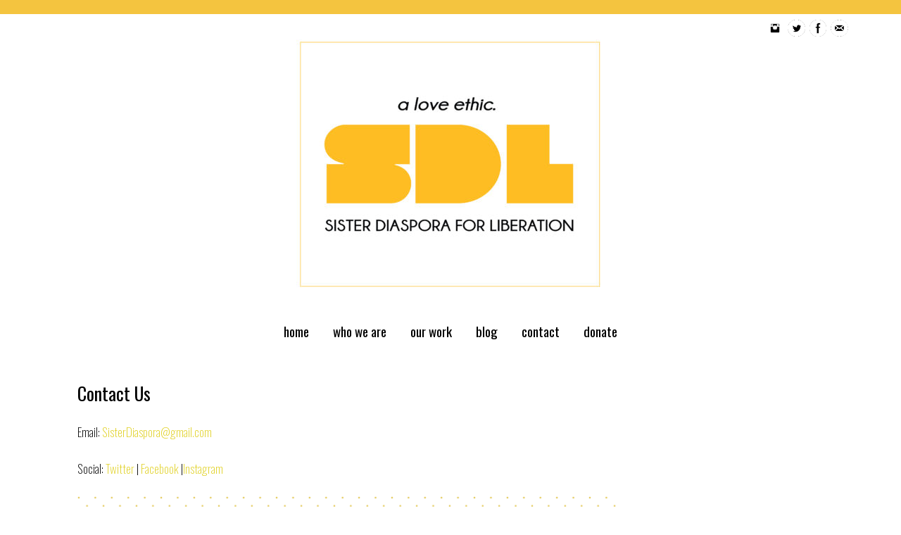

--- FILE ---
content_type: text/html; charset=UTF-8
request_url: https://sisterdiaspora.org/contact-2/
body_size: 20816
content:
<!DOCTYPE html>
<html id="master" lang="en-US">
<head>
<meta charset="UTF-8">
	<meta name="viewport" content="width=device-width, initial-scale=1">
<link rel="profile" href="http://gmpg.org/xfn/11">
<link rel="pingback" href="https://sisterdiaspora.org/xmlrpc.php">


<title>Contact Us &#8211; Sister Diaspora</title>
<meta name='robots' content='max-image-preview:large' />
	<style>img:is([sizes="auto" i], [sizes^="auto," i]) { contain-intrinsic-size: 3000px 1500px }</style>
	<link rel='dns-prefetch' href='//fonts.googleapis.com' />
<link rel="alternate" type="application/rss+xml" title="Sister Diaspora &raquo; Feed" href="https://sisterdiaspora.org/feed/" />
<link rel="alternate" type="application/rss+xml" title="Sister Diaspora &raquo; Comments Feed" href="https://sisterdiaspora.org/comments/feed/" />
<script type="text/javascript">
/* <![CDATA[ */
window._wpemojiSettings = {"baseUrl":"https:\/\/s.w.org\/images\/core\/emoji\/16.0.1\/72x72\/","ext":".png","svgUrl":"https:\/\/s.w.org\/images\/core\/emoji\/16.0.1\/svg\/","svgExt":".svg","source":{"concatemoji":"https:\/\/sisterdiaspora.org\/wp-includes\/js\/wp-emoji-release.min.js?ver=6.8.3"}};
/*! This file is auto-generated */
!function(s,n){var o,i,e;function c(e){try{var t={supportTests:e,timestamp:(new Date).valueOf()};sessionStorage.setItem(o,JSON.stringify(t))}catch(e){}}function p(e,t,n){e.clearRect(0,0,e.canvas.width,e.canvas.height),e.fillText(t,0,0);var t=new Uint32Array(e.getImageData(0,0,e.canvas.width,e.canvas.height).data),a=(e.clearRect(0,0,e.canvas.width,e.canvas.height),e.fillText(n,0,0),new Uint32Array(e.getImageData(0,0,e.canvas.width,e.canvas.height).data));return t.every(function(e,t){return e===a[t]})}function u(e,t){e.clearRect(0,0,e.canvas.width,e.canvas.height),e.fillText(t,0,0);for(var n=e.getImageData(16,16,1,1),a=0;a<n.data.length;a++)if(0!==n.data[a])return!1;return!0}function f(e,t,n,a){switch(t){case"flag":return n(e,"\ud83c\udff3\ufe0f\u200d\u26a7\ufe0f","\ud83c\udff3\ufe0f\u200b\u26a7\ufe0f")?!1:!n(e,"\ud83c\udde8\ud83c\uddf6","\ud83c\udde8\u200b\ud83c\uddf6")&&!n(e,"\ud83c\udff4\udb40\udc67\udb40\udc62\udb40\udc65\udb40\udc6e\udb40\udc67\udb40\udc7f","\ud83c\udff4\u200b\udb40\udc67\u200b\udb40\udc62\u200b\udb40\udc65\u200b\udb40\udc6e\u200b\udb40\udc67\u200b\udb40\udc7f");case"emoji":return!a(e,"\ud83e\udedf")}return!1}function g(e,t,n,a){var r="undefined"!=typeof WorkerGlobalScope&&self instanceof WorkerGlobalScope?new OffscreenCanvas(300,150):s.createElement("canvas"),o=r.getContext("2d",{willReadFrequently:!0}),i=(o.textBaseline="top",o.font="600 32px Arial",{});return e.forEach(function(e){i[e]=t(o,e,n,a)}),i}function t(e){var t=s.createElement("script");t.src=e,t.defer=!0,s.head.appendChild(t)}"undefined"!=typeof Promise&&(o="wpEmojiSettingsSupports",i=["flag","emoji"],n.supports={everything:!0,everythingExceptFlag:!0},e=new Promise(function(e){s.addEventListener("DOMContentLoaded",e,{once:!0})}),new Promise(function(t){var n=function(){try{var e=JSON.parse(sessionStorage.getItem(o));if("object"==typeof e&&"number"==typeof e.timestamp&&(new Date).valueOf()<e.timestamp+604800&&"object"==typeof e.supportTests)return e.supportTests}catch(e){}return null}();if(!n){if("undefined"!=typeof Worker&&"undefined"!=typeof OffscreenCanvas&&"undefined"!=typeof URL&&URL.createObjectURL&&"undefined"!=typeof Blob)try{var e="postMessage("+g.toString()+"("+[JSON.stringify(i),f.toString(),p.toString(),u.toString()].join(",")+"));",a=new Blob([e],{type:"text/javascript"}),r=new Worker(URL.createObjectURL(a),{name:"wpTestEmojiSupports"});return void(r.onmessage=function(e){c(n=e.data),r.terminate(),t(n)})}catch(e){}c(n=g(i,f,p,u))}t(n)}).then(function(e){for(var t in e)n.supports[t]=e[t],n.supports.everything=n.supports.everything&&n.supports[t],"flag"!==t&&(n.supports.everythingExceptFlag=n.supports.everythingExceptFlag&&n.supports[t]);n.supports.everythingExceptFlag=n.supports.everythingExceptFlag&&!n.supports.flag,n.DOMReady=!1,n.readyCallback=function(){n.DOMReady=!0}}).then(function(){return e}).then(function(){var e;n.supports.everything||(n.readyCallback(),(e=n.source||{}).concatemoji?t(e.concatemoji):e.wpemoji&&e.twemoji&&(t(e.twemoji),t(e.wpemoji)))}))}((window,document),window._wpemojiSettings);
/* ]]> */
</script>
<link rel='stylesheet' id='sbi_styles-css' href='https://sisterdiaspora.org/wp-content/plugins/instagram-feed/css/sbi-styles.min.css?ver=6.10.0' type='text/css' media='all' />
<style id='wp-emoji-styles-inline-css' type='text/css'>

	img.wp-smiley, img.emoji {
		display: inline !important;
		border: none !important;
		box-shadow: none !important;
		height: 1em !important;
		width: 1em !important;
		margin: 0 0.07em !important;
		vertical-align: -0.1em !important;
		background: none !important;
		padding: 0 !important;
	}
</style>
<link rel='stylesheet' id='wp-block-library-css' href='https://sisterdiaspora.org/wp-includes/css/dist/block-library/style.min.css?ver=6.8.3' type='text/css' media='all' />
<style id='classic-theme-styles-inline-css' type='text/css'>
/*! This file is auto-generated */
.wp-block-button__link{color:#fff;background-color:#32373c;border-radius:9999px;box-shadow:none;text-decoration:none;padding:calc(.667em + 2px) calc(1.333em + 2px);font-size:1.125em}.wp-block-file__button{background:#32373c;color:#fff;text-decoration:none}
</style>
<style id='global-styles-inline-css' type='text/css'>
:root{--wp--preset--aspect-ratio--square: 1;--wp--preset--aspect-ratio--4-3: 4/3;--wp--preset--aspect-ratio--3-4: 3/4;--wp--preset--aspect-ratio--3-2: 3/2;--wp--preset--aspect-ratio--2-3: 2/3;--wp--preset--aspect-ratio--16-9: 16/9;--wp--preset--aspect-ratio--9-16: 9/16;--wp--preset--color--black: #000000;--wp--preset--color--cyan-bluish-gray: #abb8c3;--wp--preset--color--white: #ffffff;--wp--preset--color--pale-pink: #f78da7;--wp--preset--color--vivid-red: #cf2e2e;--wp--preset--color--luminous-vivid-orange: #ff6900;--wp--preset--color--luminous-vivid-amber: #fcb900;--wp--preset--color--light-green-cyan: #7bdcb5;--wp--preset--color--vivid-green-cyan: #00d084;--wp--preset--color--pale-cyan-blue: #8ed1fc;--wp--preset--color--vivid-cyan-blue: #0693e3;--wp--preset--color--vivid-purple: #9b51e0;--wp--preset--gradient--vivid-cyan-blue-to-vivid-purple: linear-gradient(135deg,rgba(6,147,227,1) 0%,rgb(155,81,224) 100%);--wp--preset--gradient--light-green-cyan-to-vivid-green-cyan: linear-gradient(135deg,rgb(122,220,180) 0%,rgb(0,208,130) 100%);--wp--preset--gradient--luminous-vivid-amber-to-luminous-vivid-orange: linear-gradient(135deg,rgba(252,185,0,1) 0%,rgba(255,105,0,1) 100%);--wp--preset--gradient--luminous-vivid-orange-to-vivid-red: linear-gradient(135deg,rgba(255,105,0,1) 0%,rgb(207,46,46) 100%);--wp--preset--gradient--very-light-gray-to-cyan-bluish-gray: linear-gradient(135deg,rgb(238,238,238) 0%,rgb(169,184,195) 100%);--wp--preset--gradient--cool-to-warm-spectrum: linear-gradient(135deg,rgb(74,234,220) 0%,rgb(151,120,209) 20%,rgb(207,42,186) 40%,rgb(238,44,130) 60%,rgb(251,105,98) 80%,rgb(254,248,76) 100%);--wp--preset--gradient--blush-light-purple: linear-gradient(135deg,rgb(255,206,236) 0%,rgb(152,150,240) 100%);--wp--preset--gradient--blush-bordeaux: linear-gradient(135deg,rgb(254,205,165) 0%,rgb(254,45,45) 50%,rgb(107,0,62) 100%);--wp--preset--gradient--luminous-dusk: linear-gradient(135deg,rgb(255,203,112) 0%,rgb(199,81,192) 50%,rgb(65,88,208) 100%);--wp--preset--gradient--pale-ocean: linear-gradient(135deg,rgb(255,245,203) 0%,rgb(182,227,212) 50%,rgb(51,167,181) 100%);--wp--preset--gradient--electric-grass: linear-gradient(135deg,rgb(202,248,128) 0%,rgb(113,206,126) 100%);--wp--preset--gradient--midnight: linear-gradient(135deg,rgb(2,3,129) 0%,rgb(40,116,252) 100%);--wp--preset--font-size--small: 13px;--wp--preset--font-size--medium: 20px;--wp--preset--font-size--large: 36px;--wp--preset--font-size--x-large: 42px;--wp--preset--spacing--20: 0.44rem;--wp--preset--spacing--30: 0.67rem;--wp--preset--spacing--40: 1rem;--wp--preset--spacing--50: 1.5rem;--wp--preset--spacing--60: 2.25rem;--wp--preset--spacing--70: 3.38rem;--wp--preset--spacing--80: 5.06rem;--wp--preset--shadow--natural: 6px 6px 9px rgba(0, 0, 0, 0.2);--wp--preset--shadow--deep: 12px 12px 50px rgba(0, 0, 0, 0.4);--wp--preset--shadow--sharp: 6px 6px 0px rgba(0, 0, 0, 0.2);--wp--preset--shadow--outlined: 6px 6px 0px -3px rgba(255, 255, 255, 1), 6px 6px rgba(0, 0, 0, 1);--wp--preset--shadow--crisp: 6px 6px 0px rgba(0, 0, 0, 1);}:where(.is-layout-flex){gap: 0.5em;}:where(.is-layout-grid){gap: 0.5em;}body .is-layout-flex{display: flex;}.is-layout-flex{flex-wrap: wrap;align-items: center;}.is-layout-flex > :is(*, div){margin: 0;}body .is-layout-grid{display: grid;}.is-layout-grid > :is(*, div){margin: 0;}:where(.wp-block-columns.is-layout-flex){gap: 2em;}:where(.wp-block-columns.is-layout-grid){gap: 2em;}:where(.wp-block-post-template.is-layout-flex){gap: 1.25em;}:where(.wp-block-post-template.is-layout-grid){gap: 1.25em;}.has-black-color{color: var(--wp--preset--color--black) !important;}.has-cyan-bluish-gray-color{color: var(--wp--preset--color--cyan-bluish-gray) !important;}.has-white-color{color: var(--wp--preset--color--white) !important;}.has-pale-pink-color{color: var(--wp--preset--color--pale-pink) !important;}.has-vivid-red-color{color: var(--wp--preset--color--vivid-red) !important;}.has-luminous-vivid-orange-color{color: var(--wp--preset--color--luminous-vivid-orange) !important;}.has-luminous-vivid-amber-color{color: var(--wp--preset--color--luminous-vivid-amber) !important;}.has-light-green-cyan-color{color: var(--wp--preset--color--light-green-cyan) !important;}.has-vivid-green-cyan-color{color: var(--wp--preset--color--vivid-green-cyan) !important;}.has-pale-cyan-blue-color{color: var(--wp--preset--color--pale-cyan-blue) !important;}.has-vivid-cyan-blue-color{color: var(--wp--preset--color--vivid-cyan-blue) !important;}.has-vivid-purple-color{color: var(--wp--preset--color--vivid-purple) !important;}.has-black-background-color{background-color: var(--wp--preset--color--black) !important;}.has-cyan-bluish-gray-background-color{background-color: var(--wp--preset--color--cyan-bluish-gray) !important;}.has-white-background-color{background-color: var(--wp--preset--color--white) !important;}.has-pale-pink-background-color{background-color: var(--wp--preset--color--pale-pink) !important;}.has-vivid-red-background-color{background-color: var(--wp--preset--color--vivid-red) !important;}.has-luminous-vivid-orange-background-color{background-color: var(--wp--preset--color--luminous-vivid-orange) !important;}.has-luminous-vivid-amber-background-color{background-color: var(--wp--preset--color--luminous-vivid-amber) !important;}.has-light-green-cyan-background-color{background-color: var(--wp--preset--color--light-green-cyan) !important;}.has-vivid-green-cyan-background-color{background-color: var(--wp--preset--color--vivid-green-cyan) !important;}.has-pale-cyan-blue-background-color{background-color: var(--wp--preset--color--pale-cyan-blue) !important;}.has-vivid-cyan-blue-background-color{background-color: var(--wp--preset--color--vivid-cyan-blue) !important;}.has-vivid-purple-background-color{background-color: var(--wp--preset--color--vivid-purple) !important;}.has-black-border-color{border-color: var(--wp--preset--color--black) !important;}.has-cyan-bluish-gray-border-color{border-color: var(--wp--preset--color--cyan-bluish-gray) !important;}.has-white-border-color{border-color: var(--wp--preset--color--white) !important;}.has-pale-pink-border-color{border-color: var(--wp--preset--color--pale-pink) !important;}.has-vivid-red-border-color{border-color: var(--wp--preset--color--vivid-red) !important;}.has-luminous-vivid-orange-border-color{border-color: var(--wp--preset--color--luminous-vivid-orange) !important;}.has-luminous-vivid-amber-border-color{border-color: var(--wp--preset--color--luminous-vivid-amber) !important;}.has-light-green-cyan-border-color{border-color: var(--wp--preset--color--light-green-cyan) !important;}.has-vivid-green-cyan-border-color{border-color: var(--wp--preset--color--vivid-green-cyan) !important;}.has-pale-cyan-blue-border-color{border-color: var(--wp--preset--color--pale-cyan-blue) !important;}.has-vivid-cyan-blue-border-color{border-color: var(--wp--preset--color--vivid-cyan-blue) !important;}.has-vivid-purple-border-color{border-color: var(--wp--preset--color--vivid-purple) !important;}.has-vivid-cyan-blue-to-vivid-purple-gradient-background{background: var(--wp--preset--gradient--vivid-cyan-blue-to-vivid-purple) !important;}.has-light-green-cyan-to-vivid-green-cyan-gradient-background{background: var(--wp--preset--gradient--light-green-cyan-to-vivid-green-cyan) !important;}.has-luminous-vivid-amber-to-luminous-vivid-orange-gradient-background{background: var(--wp--preset--gradient--luminous-vivid-amber-to-luminous-vivid-orange) !important;}.has-luminous-vivid-orange-to-vivid-red-gradient-background{background: var(--wp--preset--gradient--luminous-vivid-orange-to-vivid-red) !important;}.has-very-light-gray-to-cyan-bluish-gray-gradient-background{background: var(--wp--preset--gradient--very-light-gray-to-cyan-bluish-gray) !important;}.has-cool-to-warm-spectrum-gradient-background{background: var(--wp--preset--gradient--cool-to-warm-spectrum) !important;}.has-blush-light-purple-gradient-background{background: var(--wp--preset--gradient--blush-light-purple) !important;}.has-blush-bordeaux-gradient-background{background: var(--wp--preset--gradient--blush-bordeaux) !important;}.has-luminous-dusk-gradient-background{background: var(--wp--preset--gradient--luminous-dusk) !important;}.has-pale-ocean-gradient-background{background: var(--wp--preset--gradient--pale-ocean) !important;}.has-electric-grass-gradient-background{background: var(--wp--preset--gradient--electric-grass) !important;}.has-midnight-gradient-background{background: var(--wp--preset--gradient--midnight) !important;}.has-small-font-size{font-size: var(--wp--preset--font-size--small) !important;}.has-medium-font-size{font-size: var(--wp--preset--font-size--medium) !important;}.has-large-font-size{font-size: var(--wp--preset--font-size--large) !important;}.has-x-large-font-size{font-size: var(--wp--preset--font-size--x-large) !important;}
:where(.wp-block-post-template.is-layout-flex){gap: 1.25em;}:where(.wp-block-post-template.is-layout-grid){gap: 1.25em;}
:where(.wp-block-columns.is-layout-flex){gap: 2em;}:where(.wp-block-columns.is-layout-grid){gap: 2em;}
:root :where(.wp-block-pullquote){font-size: 1.5em;line-height: 1.6;}
</style>
<style id='calendar-style-inline-css' type='text/css'>
    .calnk a:hover {
        background-position:0 0;
        text-decoration:none;  
        color:#000000;
        border-bottom:1px dotted #000000;
     }
    .calnk a:visited {
        text-decoration:none;
        color:#000000;
        border-bottom:1px dotted #000000;
    }
    .calnk a {
        text-decoration:none; 
        color:#000000; 
        border-bottom:1px dotted #000000;
    }
    .calnk a span { 
        display:none; 
    }
    .calnk a:hover span {
        color:#333333; 
        background:#F6F79B; 
        display:block;
        position:absolute; 
        margin-top:1px; 
        padding:5px; 
        width:150px; 
        z-index:100;
        line-height:1.2em;
    }
    .calendar-table {
        border:0 !important;
        width:100% !important;
        border-collapse:separate !important;
        border-spacing:2px !important;
    }
    .calendar-heading {
        height:25px;
        text-align:center;
        background-color:#E4EBE3;
    }
    .calendar-next {
        width:20%;
        text-align:center;
        border:none;
    }
    .calendar-prev {
        width:20%;
        text-align:center;
        border:none;
    }
    .calendar-month {
        width:60%;
        text-align:center;
        font-weight:bold;
        border:none;
    }
    .normal-day-heading {
        text-align:center;
        width:25px;
        height:25px;
        font-size:0.8em;
        border:1px solid #DFE6DE;
        background-color:#EBF2EA;
    }
    .weekend-heading {
        text-align:center;
        width:25px;
        height:25px;
        font-size:0.8em;
        border:1px solid #DFE6DE;
        background-color:#EBF2EA;
        color:#FF0000;
    }
    .day-with-date {
        vertical-align:text-top;
        text-align:left;
        width:60px;
        height:60px;
        border:1px solid #DFE6DE;
    }
    .no-events {

    }
    .day-without-date {
        width:60px;
        height:60px;
        border:1px solid #E9F0E8;
    }
    span.weekend {
        color:#FF0000;
    }
    .current-day {
        vertical-align:text-top;
        text-align:left;
        width:60px;
        height:60px;
        border:1px solid #BFBFBF;
        background-color:#E4EBE3;
    }
    span.event {
        font-size:0.75em;
    }
    .kjo-link {
        font-size:0.75em;
        text-align:center;
    }
    .calendar-date-switcher {
        height:25px;
        text-align:center;
        border:1px solid #D6DED5;
        background-color:#E4EBE3;
    }
    .calendar-date-switcher form {
        margin:2px;
    }
    .calendar-date-switcher input {
        border:1px #D6DED5 solid;
        margin:0;
    }
    .calendar-date-switcher input[type=submit] {
        padding:3px 10px;
    }
    .calendar-date-switcher select {
        border:1px #D6DED5 solid;
        margin:0;
    }
    .calnk a:hover span span.event-title {
        padding:0;
        text-align:center;
        font-weight:bold;
        font-size:1.2em;
        margin-left:0px;
    }
    .calnk a:hover span span.event-title-break {
        width:96%;
        text-align:center;
        height:1px;
        margin-top:5px;
        margin-right:2%;
        padding:0;
        background-color:#000000;
        margin-left:0px;
    }
    .calnk a:hover span span.event-content-break {
        width:96%;
        text-align:center;
        height:1px;
        margin-top:5px;
        margin-right:2%;
        padding:0;
        background-color:#000000;
        margin-left:0px;
    }
    .page-upcoming-events {
        font-size:80%;
    }
    .page-todays-events {
        font-size:80%;
    }
    .calendar-table table,tbody,tr,td {
        margin:0 !important;
        padding:0 !important;
    }
    table.calendar-table {
        margin-bottom:5px !important;
    }
    .cat-key {
        width:100%;
        margin-top:30px;
        padding:5px;
        border:0 !important;
    }
    .cal-separate {
       border:0 !important;
       margin-top:10px;
    }
    table.cat-key {
       margin-top:5px !important;
       border:1px solid #DFE6DE !important;
       border-collapse:separate !important;
       border-spacing:4px !important;
       margin-left:2px !important;
       width:99.5% !important;
       margin-bottom:5px !important;
    }
    .minical-day {
       background-color:#F6F79B;
    }
    .cat-key td {
       border:0 !important;
    }
</style>
<link rel='stylesheet' id='contact-form-7-css' href='https://sisterdiaspora.org/wp-content/plugins/contact-form-7/includes/css/styles.css?ver=6.1.4' type='text/css' media='all' />
<link rel='stylesheet' id='pinterestRSScss-css' href='https://sisterdiaspora.org/wp-content/plugins/pinterest-rss-widget/style.css?ver=6.8.3' type='text/css' media='all' />
<link rel='stylesheet' id='wc-gallery-style-css' href='https://sisterdiaspora.org/wp-content/plugins/wc-gallery/includes/css/style.css?ver=1.67' type='text/css' media='all' />
<link rel='stylesheet' id='wc-gallery-popup-style-css' href='https://sisterdiaspora.org/wp-content/plugins/wc-gallery/includes/css/magnific-popup.css?ver=1.1.0' type='text/css' media='all' />
<link rel='stylesheet' id='wc-gallery-flexslider-style-css' href='https://sisterdiaspora.org/wp-content/plugins/wc-gallery/includes/vendors/flexslider/flexslider.css?ver=2.6.1' type='text/css' media='all' />
<link rel='stylesheet' id='wc-gallery-owlcarousel-style-css' href='https://sisterdiaspora.org/wp-content/plugins/wc-gallery/includes/vendors/owlcarousel/assets/owl.carousel.css?ver=2.1.4' type='text/css' media='all' />
<link rel='stylesheet' id='wc-gallery-owlcarousel-theme-style-css' href='https://sisterdiaspora.org/wp-content/plugins/wc-gallery/includes/vendors/owlcarousel/assets/owl.theme.default.css?ver=2.1.4' type='text/css' media='all' />
<link rel='stylesheet' id='wc-responsive-video-scripts-css' href='https://sisterdiaspora.org/wp-content/plugins/wc-responsive-video/includes/css/style.css?ver=1.11' type='text/css' media='all' />
<link rel='stylesheet' id='wc-shortcodes-style-css' href='https://sisterdiaspora.org/wp-content/plugins/wc-shortcodes/public/assets/css/style.css?ver=3.46' type='text/css' media='all' />
<link rel='stylesheet' id='wpcanvas2-google-web-fonts-css' href='//fonts.googleapis.com/css?family=Oswald%3A200%2C200italic%2Cregular%2Citalic%2C300%2C300italic%2C700%2C700italic%7CLato%3A300%2C300italic%2Cregular%2Citalic%7COpen+Sans%3A300%2C300italic&#038;subset=latin&#038;ver=6.8.3' type='text/css' media='all' />
<link rel='stylesheet' id='wpcanvas2-style-css' href='https://sisterdiaspora.org/wp-content/themes/honeycrisp/style.css?ver=2.90.1' type='text/css' media='all' />
<link rel='stylesheet' id='wpcanvas2-anmation-css' href='https://sisterdiaspora.org/wp-content/themes/honeycrisp/css/animation.css?ver=2.90.1' type='text/css' media='all' />
<link rel='stylesheet' id='wpcanvas2-print-css' href='https://sisterdiaspora.org/wp-content/themes/honeycrisp/css/print.css?ver=2.90.1' type='text/css' media='all' />
<link rel='stylesheet' id='wordpresscanvas-font-awesome-css' href='https://sisterdiaspora.org/wp-content/plugins/wc-shortcodes/public/assets/css/font-awesome.min.css?ver=4.7.0' type='text/css' media='all' />
<script type="text/javascript" src="https://sisterdiaspora.org/wp-includes/js/jquery/jquery.min.js?ver=3.7.1" id="jquery-core-js"></script>
<script type="text/javascript" src="https://sisterdiaspora.org/wp-includes/js/jquery/jquery-migrate.min.js?ver=3.4.1" id="jquery-migrate-js"></script>
<script type="text/javascript" src="https://sisterdiaspora.org/wp-content/plugins/pinterest-rss-widget/jquery.nailthumb.1.0.min.js?ver=6.8.3" id="pinterestRSSjs-js"></script>
<link rel="https://api.w.org/" href="https://sisterdiaspora.org/wp-json/" /><link rel="alternate" title="JSON" type="application/json" href="https://sisterdiaspora.org/wp-json/wp/v2/pages/36" /><link rel="EditURI" type="application/rsd+xml" title="RSD" href="https://sisterdiaspora.org/xmlrpc.php?rsd" />
<meta name="generator" content="WordPress 6.8.3" />
<link rel="canonical" href="https://sisterdiaspora.org/contact-2/" />
<link rel='shortlink' href='https://sisterdiaspora.org/?p=36' />
<link rel="alternate" title="oEmbed (JSON)" type="application/json+oembed" href="https://sisterdiaspora.org/wp-json/oembed/1.0/embed?url=https%3A%2F%2Fsisterdiaspora.org%2Fcontact-2%2F" />
<link rel="alternate" title="oEmbed (XML)" type="text/xml+oembed" href="https://sisterdiaspora.org/wp-json/oembed/1.0/embed?url=https%3A%2F%2Fsisterdiaspora.org%2Fcontact-2%2F&#038;format=xml" />
<style type="text/css">body { background-image:none;background-repeat:repeat;background-position:center center;background-attachment:scroll;background-color:#ffffff;}.site-box {border-color:#ffffff;background-color:#ffffff;}.top-background {border-color:#f4c43f;}#master .woocommerce .select2-selection,#master .woocommerce .select2-container .select2-choice,body,button,input,select,textarea {font-family:"Oswald";-webkit-font-smoothing:subpixel-antialiased;-moz-osx-font-smoothing:auto;font-size:17px;font-style:normal;font-weight:200;text-transform:none;color:#000000;}caption {font-size:19px;}body {line-height:1.6;}th, dt,b, strong {font-weight:normal;}caption {font-weight:200;}.no-comments,.comment-navigation {font-size:21px;}.entry-caption,.archive-meta,.wp-caption-text,.comment-metadata {font-size:15px;}pre, code, kbd, tt, var {font-size:15px;}hr {background-color:#dddddd;}a,a:visited,a:focus,a:active {color:#e0d01f;}a:hover {color:#000000;}.blog .page-title, .archive .page-title,.search .page-title {font-family:"Lato";-webkit-font-smoothing:antialiased;-moz-osx-font-smoothing:grayscale;font-size:32px;font-style:normal;font-weight:300;text-transform:uppercase;line-height:1.3;color:#cccccc;}h1,h2,h3 {font-family:"Oswald";-webkit-font-smoothing:antialiased;-moz-osx-font-smoothing:grayscale;font-style:normal;font-weight:normal;text-transform:none;line-height:1.2;color:#000000;}h1 strong, h1 b,h2 strong, h2 b,h3 strong, h3 b {font-weight:700;}h1 a, h2 a, h3 a,h1 a:visited, h2 a:visited, h3 a:visited,h1 a:focus, h2 a:focus, h3 a:focus,h1 a:active, h2 a:active, h3 a:active {color:#ead320;}h1 a:hover, h2 a:hover, h3 a:hover {color:#000000;}h4,h4 strong,h4 b,h4 a,h4 a:visited,h4 a:focus,h4 a:active {font-family:"Oswald";-webkit-font-smoothing:subpixel-antialiased;-moz-osx-font-smoothing:auto;font-style:normal;font-weight:normal;text-transform:uppercase;color:#cccccc;}h5, h6,h5 strong, h6 strong,h5 b, h6 b,h5 a, h6 a,h5 a:visited, h6 a:visited,h5 a:focus, h6 a:focus,h5 a:active, h6 a:active {font-family:"Oswald";-webkit-font-smoothing:subpixel-antialiased;-moz-osx-font-smoothing:auto;font-style:normal;font-weight:normal;text-transform:none;color:#000000;}h4 a:hover, h5 a:hover, h6 a:hover {color:#000000;}h1 {font-size:26px;}h2 {font-size:23px;}h3,#master .woocommerce h3 {font-size:20px;}h4 {font-size:18px;}h5 {font-size:16px;}h6 {font-size:14px;}#master #wrap .select2-search__field,#master #wrap .select2-selection,#master .select2-container .select2-choice,#master .select2-drop-active,#master #wrap .woocommerce select,#master #wrap .woocommerce input,#master #wrap .woocommerce textarea,select,input,textarea {color:#afa293;border-color:#cccccc;padding-top:8px;padding-top:0.5rem;padding-bottom:8px;padding-bottom:0.5rem;padding-left:30px;padding-left:1.875rem;padding-right:30px;padding-right:1.875rem;}#master .woocommerce .select2-selection__rendered {color:#afa293;min-height:20.4px;min-height:1.275rem;}#master .select2-results__option {padding-left:30px;padding-left:1.875rem;padding-right:30px;padding-right:1.875rem;}#master #wrap .select2-container--open .select2-selection,#master #wrap .woocommerce select:focus,#master #wrap .woocommerce input:focus,#master #wrap .woocommerce textarea:focus,#master #wrap .woocommerce-cart table.cart td.actions .coupon input-text:focus,select:focus,input:focus,textarea:focus {border-color:#b7a75d;}#master #wrap .select2-search__field,#master #wrap .select2-dropdown {color:#afa293;border-color:#cccccc;}.site-boundary { width:1142px;}.site-padding,.site-header,.site-content,.footer-widget-area,.site-info {padding-left:20px;padding-right:20px;}.display-sidebar .content-area {width:740px;}.display-sidebar .widget-area {width:280px;}a.more-link,#wrap #page a.button,#wrap #page button.button,#wrap #page input.button,#wrap #page #respond input#submit,#wrap #page #content input.button,#wrap #page .woocommerce-pagination a,#wrap #page .woocommerce-pagination span,#wrap .wc-shortcodes-button,body #infinite-handle span,.comment-navigation a,.paging-navigation a,.paging-navigation span,.post-navigation a,button,input[type="button"],input[type="reset"],input[type="submit"] {font-family:"Oswald";-webkit-font-smoothing:subpixel-antialiased;-moz-osx-font-smoothing:auto;font-size:17px;font-style:normal;font-weight:300;text-transform:none;padding-top:10px;padding-bottom:10px;padding-left:30px;padding-right:30px;}a.more-link,#wrap #page a.button,#wrap #page button.button,#wrap #page input.button,#wrap #page #respond input#submit,#wrap #page #content input.button,#wrap #page .woocommerce-pagination a,#wrap #page .woocommerce-pagination span,body #infinite-handle span,.comment-navigation a,.paging-navigation a,.post-navigation a,button,input[type="button"],input[type="reset"],input[type="submit"],a.more-link:visited,#wrap #page a.button:visited,#wrap #page button.button:visited,#wrap #page input.button:visited,#wrap #page #respond input#submit:visited,#wrap #page #content input.button:visited,#wrap #page .woocommerce-pagination a:visited,#wrap #page .woocommerce-pagination span:visited,body #infinite-handle span:visited,.comment-navigation a:visited,.paging-navigation a:visited,.post-navigation a:visited,button:visited,input[type="button"]:visited,input[type="reset"]:visited,input[type="submit"]:visited,a.more-link:focus,#wrap #page a.button:focus,#wrap #page button.button:focus,#wrap #page input.button:focus,#wrap #page #respond input#submit:focus,#wrap #page #content input.button:focus,#wrap #page .woocommerce-pagination a:focus,#wrap #page .woocommerce-pagination span:focus,body #infinite-handle span:focus,.comment-navigation a:focus,.paging-navigation a:focus,.post-navigation a:focus,button:focus,input[type="button"]:focus,input[type="reset"]:focus,input[type="submit"]:focus,a.more-link:active,#wrap #page a.button:active,#wrap #page button.button:active,#wrap #page input.button:active,#wrap #page #respond input#submit:active,#wrap #page #content input.button:active,#wrap #page .woocommerce-pagination a:active,#wrap #page .woocommerce-pagination span:active,body #infinite-handle span:active,.comment-navigation a:active,.paging-navigation a:active,.post-navigation a:active,button:active,input[type="button"]:active,input[type="reset"]:active,input[type="submit"]:active {color:#b7a75d;background-color:#e7e5de;border-color:#e7e5de;}a.more-link:hover,#wrap #page a.button:hover,#wrap #page button.button:hover,#wrap #page input.button:hover,#wrap #page #respond input#submit:hover,#wrap #page #content input.button:hover,#wrap #page .woocommerce-pagination a:hover,#wrap #page .woocommerce-pagination span:hover,body #infinite-handle span:hover,.comment-navigation a:hover,.paging-navigation a:hover,.post-navigation a:hover,button:hover,input[type="button"]:hover,input[type="reset"]:hover,input[type="submit"]:hover {color:#e7e5de;background-color:#b7a75d;border-color:#b7a75d;}#wrap #page .woocommerce-pagination span.current,#wrap #page .woocommerce-pagination span.dots,.paging-navigation span {color:#e7e5de;background-color:#b7a75d;border-color:#b7a75d;}.wc-shortcodes-font-awesome-enabled #infinite-handle span,.wc-shortcodes-font-awesome-enabled .comment-navigation .nav-previous a,.wc-shortcodes-font-awesome-enabled .navigation .prev.page-numbers,.wc-shortcodes-font-awesome-enabled .paging-navigation .nav-previous a,.wc-shortcodes-font-awesome-enabled .post-navigation .nav-previous a {padding-left:45px;}.wc-shortcodes-font-awesome-enabled #infinite-handle span:before,.wc-shortcodes-font-awesome-enabled .comment-navigation .nav-previous a:before,.wc-shortcodes-font-awesome-enabled .navigation .prev.page-numbers:before,.wc-shortcodes-font-awesome-enabled .paging-navigation .nav-previous a:before,.wc-shortcodes-font-awesome-enabled .post-navigation .nav-previous a:before {bottom:9px;left:30px;}.wc-shortcodes-font-awesome-enabled a.more-link,.wc-shortcodes-font-awesome-enabled .comment-navigation .nav-next a,.wc-shortcodes-font-awesome-enabled .navigation .next.page-numbers,.wc-shortcodes-font-awesome-enabled .paging-navigation .nav-next a,.wc-shortcodes-font-awesome-enabled .post-navigation .nav-next a {padding-right:45px;}.wc-shortcodes-font-awesome-enabled a.more-link:after,.wc-shortcodes-font-awesome-enabled .comment-navigation .nav-next a:after,.wc-shortcodes-font-awesome-enabled .navigation .next.page-numbers:after,.wc-shortcodes-font-awesome-enabled .paging-navigation .nav-next a:after,.wc-shortcodes-font-awesome-enabled .post-navigation .nav-next a:after {bottom:9px;right:30px;}#master .woocommerce .checkout_coupon input,#master #wrap .bare-inline-widget form *,#wrap #page div.product form.cart .quantity input,#wrap #page div.product form.cart button,#wrap #page table.shop_table .quantity input,#wrap #page table.shop_table .actions input,.page-content .search-form *,#wrap .wpc2-post .sib_signup_form > div[class^="sib_signup_box_inside_"] > p > *,#wrap .blog-content-wrapper .sib_signup_form > div[class^="sib_signup_box_inside_"] > p > *,#wrap .wpc2-post .mc4wp-form-fields > p > *,#wrap .blog-content-wrapper .mc4wp-form-fields > p > *,.post-password-form p * {height:40px;height:2.5rem;}#master .woocommerce .quantity input.qty,#master .woocommerce #content .quantity input.qty,#master .woocommerce-page .quantity input.qty,#master .woocommerce-page #content .quantity input.qty {width:100px;width:6.25rem;}.site-header { background-image:none;background-repeat:repeat-x;background-position:center top;background-color:#ffffff;}.site-title {padding-bottom:10px;font-family:"Oswald";-webkit-font-smoothing:antialiased;-moz-osx-font-smoothing:grayscale;font-size:77px;font-style:normal;font-weight:300;text-transform:uppercase;line-height:1.0;}.site-title b,.site-title strong {font-weight:300;}.site-title,.site-title a,.site-title a:active,.site-title a:focus,.site-title a:visited,.site-title a:hover {color:#b19855;}.site-description {font-family:"Times New Roman";-webkit-font-smoothing:antialiased;-moz-osx-font-smoothing:grayscale;font-size:18px;font-style:italic;font-weight:normal;text-transform:none;line-height:1.0;color:#b19855;}.site-description b,.site-description strong {font-weight:normal;}.site-branding {padding-top:20px;padding-bottom:10px;}.site-logo {padding-bottom:0px;}.main-navigation .menu-toggle,.main-navigation a,.main-navigation a:visited,.main-navigation a:focus,.main-navigation a:active {color:#000000;}.main-navigation li:hover > a {color:#e5be10;}.main-navigation .menu-toggle,.main-navigation a {padding-top:20px;padding-bottom:23px;}.main-navigation a {padding-left:15px;padding-right:15px;}.main-navigation .menu-toggle,.main-navigation .nav-container {background-image:none;background-color:#ffffff;background-repeat:repeat-x;background-position:center bottom;}.main-navigation .menu-toggle,.main-navigation {font-family:"Oswald";-webkit-font-smoothing:antialiased;-moz-osx-font-smoothing:grayscale;font-size:19px;font-style:normal;font-weight:normal;text-transform:lowercase;line-height:1.0;}.main-navigation b,.main-navigation strong {font-weight:normal;}.main-navigation ul ul li a {background-color:#f4c43f;}.main-navigation ul ul a {padding-top:10px;padding-bottom:10px;}.main-navigation ul ul a,.main-navigation ul ul a:visited,.main-navigation ul ul a:focus,.main-navigation ul ul a:active {color:#000000;}.main-navigation ul ul a:hover {color:#f4c43f;}.site-content { background-color:#ffffff;padding-top:40px;padding-bottom:40px;}.entry-meta,.entry-meta a,.entry-meta a:visited,.entry-meta a:focus,.entry-meta a:hover,.entry-meta a:active {font-family:"Open Sans";-webkit-font-smoothing:antialiased;-moz-osx-font-smoothing:grayscale;font-size:26px;font-style:normal;font-weight:300;text-transform:none;line-height:1.2;color:#b19855;}.entry-meta b,.entry-meta strong {font-weight:300;}blockquote {font-family:"Times New Roman";-webkit-font-smoothing:antialiased;-moz-osx-font-smoothing:grayscale;font-size:29px;font-style:italic;font-weight:normal;text-transform:none;line-height:1.5;background-color:#f5f5f5;border-left-color:#e6e6e6;}blockquote b,blockquote strong {font-weight:normal;}.post-meta {background-color:#f6f5f1;}.post-meta,.post-meta a,.post-meta a:visited,.post-meta a:focus,.post-meta a:active {font-family:"Open Sans";-webkit-font-smoothing:antialiased;-moz-osx-font-smoothing:grayscale;font-size:22px;font-style:normal;font-weight:300;text-transform:uppercase;color:#929390;text-decoration:none;}.post-meta a:hover {color:#4c4e4c;}.post-meta b,.post-meta strong {font-weight:300;}body .wc-shortcodes-share-buttons li a img {max-height:22px;}.author-info,.site-main > .hentry,.search .wpc2-post,.blog .hentry,.archive .hentry {background-image:url('https://sisterdiaspora.org/wp-content/themes/honeycrisp/img/post-divider.jpg');}#wrap .entry-caption,#wrap .wp-caption-text {background-color:#f5f5f5;}#wrap .wpc2-thumbnail-grid .gallery-caption {background-color:rgb(245,245,245);background-color:rgba(245,245,245,0.9);}#wrap .entry-caption,#wrap .entry-caption *,#wrap .wp-caption-text,#wrap .wp-caption-text * {color:#777777;}#wrap .wp-caption-text a,#wrap .wp-caption-text a:hover,#wrap .wp-caption-text a:active,#wrap .wp-caption-text a:focus,#wrap .wp-caption-text a:visited {color:#d4ba4a;}#wrap .comment-body {background-color:#f5f5f5;}#wrap .comment-body:before {border-right-color:#f5f5f5;}#wrap .comment-metadata a {color:#dcdcdc;}#wrap .comment-metadata a:hover {color:#d2d2d2;}#wrap .archive-meta,#wrap .archive-meta a,#wrap .archive-meta a:active,#wrap .archive-meta a:focus,#wrap .archive-meta a:visited {}#wrap .archive-meta a:hover {}#wrap .wpc2-loading::after,#wrap .wc-gallery-loading::after,#wrap .wc-shortcodes-loading::after {background-color:#f5f5f5;}#wrap .yarpp-related h3 {font-weight:normal !important;font-size:20px !important;text-transform:none !important;}#wrap .yarpp-related a,#wrap .yarpp-related a .yarpp-thumbnail-title {font-weight:200 !important;}#wrap .wc-gallery .gallery-caption p {font-size:15px;}#wrap .wc-image-links .gallery-caption a,#wrap .wc-image-links .gallery-caption h3 {background-color:#ffffff;color:#000000;}#wrap .wc-gallery-captions-onhover .wp-caption-text,#wrap .wc-gallery-captions-showon .wp-caption-text {background-color:rgb(245,245,245);background-color:rgba(245,245,245,0.9);}#wrap .wc-shortcodes-button.wc-shortcodes-button-primary:visited,#wrap .wc-shortcodes-button.wc-shortcodes-button-primary {color:#ffffff;background-color:#000000;border-color:#000000;}#wrap .wc-shortcodes-button.wc-shortcodes-button-primary:hover {background-color:#000000;border-color:#000000;}#wrap .wc-shortcodes-button.wc-shortcodes-button-secondary:visited,#wrap .wc-shortcodes-button.wc-shortcodes-button-secondary {color:#ffffff;background-color:#f2e021;border-color:#f2e021;}#wrap .wc-shortcodes-button.wc-shortcodes-button-secondary:hover {background-color:#eddb1c;border-color:#eddb1c;}#wrap .wc-shortcodes-button.wc-shortcodes-button-inverse:visited,#wrap .wc-shortcodes-button.wc-shortcodes-button-inverse {color:#b7a75d;background-color:#f4f2e7;border-color:#f4f2e7;}#wrap .wc-shortcodes-button.wc-shortcodes-button-inverse:hover {background-color:#efede2;border-color:#efede2;}#wrap .wc-shortcodes-button.wc-shortcodes-button-success:visited,#wrap .wc-shortcodes-button.wc-shortcodes-button-success {color:#efffef;background-color:#5cb85c;border-color:#5cb85c;}#wrap .wc-shortcodes-button.wc-shortcodes-button-success:hover {background-color:#57b357;border-color:#57b357;}#wrap .wc-shortcodes-button.wc-shortcodes-button-warning:visited,#wrap .wc-shortcodes-button.wc-shortcodes-button-warning {color:#fff2e8;background-color:#f0ad4e;border-color:#f0ad4e;}#wrap .wc-shortcodes-button.wc-shortcodes-button-warning:hover {background-color:#eba849;border-color:#eba849;}#wrap .wc-shortcodes-button.wc-shortcodes-button-danger:visited,#wrap .wc-shortcodes-button.wc-shortcodes-button-danger {color:#ffe8e8;background-color:#d9534f;border-color:#d9534f;}#wrap .wc-shortcodes-button.wc-shortcodes-button-danger:hover {background-color:#d44e4a;border-color:#d44e4a;}#wrap .wc-shortcodes-button.wc-shortcodes-button-info:visited,#wrap .wc-shortcodes-button.wc-shortcodes-button-info {color:#eff9ff;background-color:#5bc0de;border-color:#5bc0de;}#wrap .wc-shortcodes-button.wc-shortcodes-button-info:hover {background-color:#56bbd9;border-color:#56bbd9;}#wrap .wc-shortcodes-testimonial .wc-shortcodes-testimonial-content {font-family:"Times New Roman";-webkit-font-smoothing:antialiased;-moz-osx-font-smoothing:grayscale;font-size:29px;font-style:italic;font-weight:normal;text-transform:none;line-height:1.5;}#wrap .wc-shortcodes-testimonial-content { border-top-color:#e6e6e6;background-color:#f5f5f5;color:#000000;}#wrap .wc-shortcodes-testimonial-content:after {border-right-color:#f5f5f5;}#wrap .wc-shortcodes-testimonial-right .wc-shortcodes-testimonial-content:after {border-left-color:#f5f5f5;}#wrap .wc-shortcodes-accordion {}#wrap .wc-shortcodes-accordion .wc-shortcodes-accordion-trigger {border-color:#dddddd;}#wrap .wc-shortcodes-accordion .wc-shortcodes-accordion-content {border-color:#dddddd;}.wc-shortcodes-toggle {}.wc-shortcodes-toggle .wc-shortcodes-toggle-trigger {border-color:#dddddd;}.wc-shortcodes-toggle .wc-shortcodes-toggle-container {border-color:#dddddd;}.wc-shortcodes-tabs {}.wc-shortcodes-tabs ul.wcs-tabs-nav {border-color:#dddddd;}.wc-shortcodes-tabs ul.wcs-tabs-nav li a {border-color:#dddddd;}.wc-shortcodes-tabs ul.wcs-tabs-nav .wcs-state-active a {background-color:#ffffff;}.wc-shortcodes-tabs ul.wcs-tabs-nav .wcs-state-active a:hover { }.wc-shortcodes-tabs .tab-content {background-color:#ffffff;border-color:#dddddd;}.wc-shortcodes-divider.wc-shortcodes-divider-style-solid,.wc-shortcodes-divider.wc-shortcodes-divider-style-dotted,.wc-shortcodes-divider.wc-shortcodes-divider-style-dashed,.wc-shortcodes-divider.wc-shortcodes-divider-line-double.wc-shortcodes-divider-style-solid,.wc-shortcodes-divider.wc-shortcodes-divider-line-double.wc-shortcodes-divider-style-dotted,.wc-shortcodes-divider.wc-shortcodes-divider-line-double.wc-shortcodes-divider-style-dashed,.wc-shortcodes-divider.wc-shortcodes-divider-line-double.wc-shortcodes-divider-style-solid:before,.wc-shortcodes-divider.wc-shortcodes-divider-line-double.wc-shortcodes-divider-style-dotted:before,.wc-shortcodes-divider.wc-shortcodes-divider-line-double.wc-shortcodes-divider-style-dashed:before {border-color:#dddddd;}#wrap .wc-shortcodes-box-primary {background-color:#000000;border-color:#000000;}#wrap .wc-shortcodes-box-primary * {color:#ffffff;}#wrap .wc-shortcodes-box-secondary {background-color:#f2e021;border-color:#f2e021;}#wrap .wc-shortcodes-box-secondary * {color:#ffffff;}#wrap .wc-shortcodes-box-inverse {background-color:#f4f2e7;border-color:#f4f2e7;}#wrap .wc-shortcodes-box-inverse * {color:#b7a75d;}#wrap .wc-shortcodes-box-success {background-color:#5cb85c;border-color:#5cb85c;}#wrap .wc-shortcodes-box-success * {color:#efffef;}#wrap .wc-shortcodes-box-warning {background-color:#f0ad4e;border-color:#f0ad4e;}#wrap .wc-shortcodes-box-warning * {color:#fff2e8;}#wrap .wc-shortcodes-box-danger {background-color:#d9534f;border-color:#d9534f;}#wrap .wc-shortcodes-box-danger * {color:#ffe8e8;}#wrap .wc-shortcodes-box-info {background-color:#5bc0de;border-color:#5bc0de;}#wrap .wc-shortcodes-box-info * {color:#eff9ff;}#wrap .wc-shortcodes-pricing .wc-shortcodes-pricing-header {background:#000000;color:#ffffff;border-color:#000000;}#wrap .wc-shortcodes-pricing .wc-shortcodes-pricing-header h5 {color:#ffffff;}#wrap .wc-shortcodes-pricing .wc-shortcodes-pricing-cost {border-top-color:#000000;}#wrap .wc-shortcodes-pricing .wc-shortcodes-pricing-content {background:#ffffff;border-left-color:#e6e6e6;border-right-color:#e6e6e6;}#wrap .wc-shortcodes-pricing .wc-shortcodes-pricing-content ul li {border-bottom-color:#e6e6e6;}#wrap .wc-shortcodes-pricing .wc-shortcodes-pricing-content ul li:nth-child(2n+2) {background:#f5f5f5;}#wrap .wc-shortcodes-pricing .wc-shortcodes-pricing-button {border-color:#e6e6e6;}#master #wrap .wc-shortcodes-pricing .wc-shortcodes-button:visited,#master #wrap .wc-shortcodes-pricing .wc-shortcodes-button {color:#ffffff;background-color:#000000;border-color:#000000;}#master #wrap .wc-shortcodes-pricing .wc-shortcodes-button:hover {background-color:#000000;}#wrap .wc-shortcodes-pricing.wc-shortcodes-pricing-type-secondary .wc-shortcodes-pricing-header {background:#f2e021;color:#ffffff;border-color:#e3d112;}#wrap .wc-shortcodes-pricing.wc-shortcodes-pricing-type-secondary .wc-shortcodes-pricing-header h5 {color:#ffffff;}#wrap .wc-shortcodes-pricing.wc-shortcodes-pricing-type-secondary .wc-shortcodes-pricing-cost {border-top-color:#e3d112;}#master #wrap .wc-shortcodes-pricing.wc-shortcodes-pricing-type-secondary .wc-shortcodes-button:visited,#master #wrap .wc-shortcodes-pricing.wc-shortcodes-pricing-type-secondary .wc-shortcodes-button {color:#ffffff;background-color:#f2e021;border-color:#eddb1c;}#master #wrap .wc-shortcodes-pricing.wc-shortcodes-pricing-type-secondary .wc-shortcodes-button:hover {background-color:#eddb1c;}#wrap .wc-shortcodes-pricing.wc-shortcodes-pricing-type-inverse .wc-shortcodes-pricing-header {background:#f4f2e7;color:#b7a75d;border-color:#e5e3d8;}#wrap .wc-shortcodes-pricing.wc-shortcodes-pricing-type-inverse .wc-shortcodes-pricing-header h5 {color:#b7a75d;}#wrap .wc-shortcodes-pricing.wc-shortcodes-pricing-type-inverse .wc-shortcodes-pricing-cost {border-top-color:#e5e3d8;}#master #wrap .wc-shortcodes-pricing.wc-shortcodes-pricing-type-inverse .wc-shortcodes-button:visited,#master #wrap .wc-shortcodes-pricing.wc-shortcodes-pricing-type-inverse .wc-shortcodes-button {color:#b7a75d;background-color:#f4f2e7;border-color:#efede2;}#master #wrap .wc-shortcodes-pricing.wc-shortcodes-pricing-type-inverse .wc-shortcodes-button:hover {background-color:#efede2;}#wrap .wc-shortcodes-highlight-yellow, .wc-shortcodes-highlight-yellow a {background:#faeb48;color:#695d43;}#wrap .wc-shortcodes-highlight-blue, .wc-shortcodes-highlight-blue a {background:#e9f7fe;color:#5091b2;}#wrap .wc-shortcodes-highlight-green, .wc-shortcodes-highlight-green a {background:#d3e8da;color:#5f9025;}#wrap .wc-shortcodes-highlight-red, .wc-shortcodes-highlight-red a {background:#ffe9e9;color:#de5959;}#wrap .wc-shortcodes-highlight-gray, .wc-shortcodes-highlight-gray a {background:#f5f5f5;color:#555555;}#wrap .wc-shortcodes-post-border {border-color:#dddddd;}#wrap .wc-shortcodes-term-active {color:#000000;}#wrap .wc-shortcodes-posts .wc-shortcodes-post-box {background:#ffffff;}#wrap .wc-shortcodes-comments-link a {background-color:#f5f5f5;}#wrap .wc-shortcodes-comments-link a:after {border-left-color:#f5f5f5;}#wrap .wc-shortcodes-countdown {border-color:#e6e6e6;background-color:#f5f5f5;}#wrap .wc-shortcodes-countdown.countdown_holding div {color:#000000;}#wrap .wc-shortcodes-countdown .countdown_section {border-color:#e6e6e6;}#wrap .entry-footer .wc-shortcodes-social-icons li i {color:#999999;}#wrap .entry-footer .wc-shortcodes-social-icons li a:hover i {color:#8f8f8f;}#wrap .entry-footer .wc-shortcodes-share-buttons li a:hover i {color:#4c4e4c;}#wrap .wc-shortcodes-share-buttons-format-icon li i,#wrap .entry-footer .wc-shortcodes-share-buttons li i {font-size:22px;height:22px;line-height:22px;width:auto;}pre {background-color:#f5f5f5;color:#000000;}#wrap .wc-shortcodes-skillbar {background-color:#f5f5f5;}#master .woocommerce div.product form.cart .variations label,#master .woocommerce-page div.product form.cart .variations label,#master .woocommerce #content div.product form.cart .variations label,#master .woocommerce-page #content div.product form.cart .variations label,#master .woocommerce table.shop_attributes th,#master .woocommerce-page table.shop_attributes th,#master .woocommerce table.shop_table th,#master .woocommerce-page table.shop_table th,#master .woocommerce table.shop_table tfoot td,#master .woocommerce-page table.shop_table tfoot td,#master .woocommerce table.shop_table tfoot th,#master .woocommerce-page table.shop_table tfoot th,#master .woocommerce td.product-name dl.variation dt,#master .woocommerce-page td.product-name dl.variation dt,#master .woocommerce table.cart a.remove,#master .woocommerce-page table.cart a.remove,#master .woocommerce #content table.cart a.remove,#master .woocommerce-page #content table.cart a.remove,#master .woocommerce ul.cart_list li a,#master .woocommerce-page ul.cart_list li a,#master .woocommerce ul.product_list_widget li a,#master .woocommerce-page ul.product_list_widget li a,#master .woocommerce ul.cart_list li dl dt,#master .woocommerce-page ul.cart_list li dl dt,#master .woocommerce ul.product_list_widget li dl dt,#master .woocommerce-page ul.product_list_widget li dl dt,#master .woocommerce form .form-row .required,#master .woocommerce-page form .form-row .required,#master .woocommerce ul#shipping_method .amount,#master .woocommerce-page ul#shipping_method .amount,#master .woocommerce ol.commentlist.notes li.note p.meta,#master .woocommerce-page ol.commentlist.notes li.note p.meta {font-weight:normal;}#wrap .woocommerce span.onsale,#master .woocommerce span.onsale,#master .woocommerce-page span.onsale,#master .woocommerce ul.products li.product .price,#master .woocommerce-page ul.products li.product .price,#master .woocommerce div.product .woocommerce-tabs ul.tabs li a,#master .woocommerce-page div.product .woocommerce-tabs ul.tabs li a,#master .woocommerce #content div.product .woocommerce-tabs ul.tabs li a,#master .woocommerce-page #content div.product .woocommerce-tabs ul.tabs li a,#master .woocommerce .quantity input.qty,#master .woocommerce-page .quantity input.qty,#master .woocommerce #content .quantity input.qty,#master .woocommerce-page #content .quantity input.qty,#master .woocommerce table.shop_table td small,#master .woocommerce-page table.shop_table td small,#master .woocommerce .cart-collaterals .shipping_calculator .shipping-calculator-button:after,#master .woocommerce-page .cart-collaterals .shipping_calculator .shipping-calculator-button:after,#master .woocommerce .checkout .create-account small,#master .woocommerce-page .checkout .create-account small,#master .woocommerce #payment ul.payment_methods li,#master .woocommerce-page #payment ul.payment_methods li,#master .woocommerce #payment div.payment_box span.help,#master .woocommerce-page #payment div.payment_box span.help,#master .woocommerce ul.digital-downloads li:before,#master .woocommerce-page ul.digital-downloads li:before,#master .woocommerce .widget_layered_nav ul li.chosen a:before,#master .woocommerce-page .widget_layered_nav ul li.chosen a:before,#master .woocommerce .widget_layered_nav_filters ul li a:before,#master .woocommerce-page .widget_layered_nav_filters ul li a:before {font-weight:200;}#master .woocommerce #payment div.payment_box,#master .woocommerce-page #payment div.payment_box,#master .woocommerce div.product .woocommerce-tabs ul.tabs li,#master .woocommerce-page div.product .woocommerce-tabs ul.tabs li,#master .woocommerce #content div.product .woocommerce-tabs ul.tabs li,#master .woocommerce-page #content div.product .woocommerce-tabs ul.tabs li {background:#f5f5f5;}#master .woocommerce .widget_price_filter .ui-slider .ui-slider-handle,#master .woocommerce-page .widget_price_filter .ui-slider .ui-slider-handle,#master .woocommerce .widget_price_filter .price_slider_wrapper .ui-widget-content,#master .woocommerce-page .widget_price_filter .price_slider_wrapper .ui-widget-content {background:#e6e6e6;}#master .woocommerce-checkout #payment div.payment_box::before {border-bottom-color:#f5f5f5;}#master .woocommerce #payment div.payment_box:after,#master .woocommerce-page #payment div.payment_box:after {border-bottom-color:#e6e6e6;}#master .woocommerce .woocommerce-message,#master .woocommerce-page .woocommerce-message,#master .woocommerce .woocommerce-error,#master .woocommerce-page .woocommerce-error,#master .woocommerce .woocommerce-info,#master .woocommerce-page .woocommerce-info,#master .woocommerce-checkout #payment,#master .woocommerce div.product .woocommerce-tabs ul.tabs li.active,#master .woocommerce-page div.product .woocommerce-tabs ul.tabs li.active,#master .woocommerce #content div.product .woocommerce-tabs ul.tabs li.active,#master .woocommerce-page #content div.product .woocommerce-tabs ul.tabs li.active {background:#ffffff;}#master .woocommerce .woocommerce-breadcrumb,#master .woocommerce-page .woocommerce-breadcrumb {color:#000000;}#master .woocommerce .woocommerce-breadcrumb a,#master .woocommerce-page .woocommerce-breadcrumb a {color:#e0d01f;}#master .woocommerce .woocommerce-breadcrumb a:hover,#master .woocommerce-page .woocommerce-breadcrumb a:hover {color:#000000;}#wrap .woocommerce span.onsale,#master .woocommerce span.onsale,#master .woocommerce-page span.onsale {background:#f2e021;color:#ffffff;font-size:17px;font-style:normal;font-weight:200;text-transform:none;line-height:1.6;}#master .woocommerce p.stars a,#master .woocommerce-page p.stars a,#master .woocommerce .star-rating span:before,#master .woocommerce-page .star-rating span:before {color:#faeb48;}#master .woocommerce-MyAccount-navigation ul,#master .woocommerce-MyAccount-navigation ul li,#master .woocommerce form.checkout_coupon,#master .woocommerce form.login,#master .woocommerce form.register,#master .woocommerce-cart .cart-collaterals .cart_totals tr td,#master .woocommerce-cart .cart-collaterals .cart_totals tr th,#master .woocommerce table.shop_table,#master .woocommerce table.shop_table tbody th,#master .woocommerce table.shop_table tfoot th,#master .woocommerce table.shop_table tfoot td,#master .woocommerce table.shop_table td,#master .entry-content thead th,#master .entry-content thead td,#master .comment-content thead th,#master .comment-content thead td,#master .woocommerce .woocommerce-message,#master .woocommerce-page .woocommerce-message,#master .woocommerce .woocommerce-info,#master .woocommerce-page .woocommerce-info,#master .woocommerce-checkout #payment,#master .woocommerce-checkout #payment ul.payment_methods {border-color:#dddddd;}#master .woocommerce-MyAccount-navigation ul li {background-color:#ffffff;}#master .select2-results__option[aria-selected="true"] {background-color:#f5f5f5;}#master #wrap .select2-results__option--highlighted {color:#ffffff;background-color:#000000;}#master #wrap .woocommerce form .form-row.woocommerce-validated .select2-container,#master #wrap .woocommerce form .form-row.woocommerce-validated input.input-text,#master #wrap .woocommerce form .form-row.woocommerce-validated select {border-color:#5cb85c;}#master #wrap .woocommerce .woocommerce-error,#master #wrap .woocommerce-page .woocommerce-error,#master #wrap .woocommerce form .form-row.woocommerce-invalid label,#master #wrap .woocommerce form .form-row.woocommerce-invalid .select2-container,#master #wrap .woocommerce form .form-row.woocommerce-invalid input.input-text,#master #wrap .woocommerce form .form-row.woocommerce-invalid select {border-color:#d9534f;}#wrap .contact-form label,#wrap div#jp-relatedposts div.jp-relatedposts-items .jp-relatedposts-post .jp-relatedposts-post-title a {font-weight:normal;}#wrap div#jp-relatedposts h3.jp-relatedposts-headline em:before {border-color:#dddddd;}#wrap .tiled-gallery-caption {background-color:rgb(245,245,245);background-color:rgba(245,245,245,0.9);color:#777777;font-size:15px;font-weight:200;}#wrap .tiled-gallery .tiled-gallery-item-small .tiled-gallery-caption {font-size:13px;}.widget_mc4wp_widget .mc4wp-form label {font-weight:200;}.widget_wordpresscanvas_about_me .sidebar-caption {font-size:15px;}.jetpack-image-container .wp-caption-text {font-size:15px;}.sidebar-background {padding:0px;}.widget-area .widget-title {font-family:"Times New Roman";-webkit-font-smoothing:antialiased;-moz-osx-font-smoothing:grayscale;font-size:19px;font-style:italic;font-weight:normal;text-transform:none;line-height:1.6;}.widget-area .widget-title b,.widget-area .widget-title strong {font-weight:normal;}.widget-area {background-color:#ffffff;color:#aaaaaa;}.widget-area .widget-title,.widget-area .widget-title a,.widget-area .wp-caption-text {color:#d1c7af;background-color:#f6f5f1;}.widget-area a,.widget-area a:visited,.widget-area a:focus,.widget-area a:active {color:#dfd2b2;}.widget-area a:hover {color:#e7ab92;}.widget-area,.widget-area div,.widget-area span,.widget-area applet,.widget-area object,.widget-area iframe,.widget-area h1,.widget-area h2,.widget-area h3,.widget-area h4,.widget-area h5,.widget-area h6,.widget-area p,.widget-area blockquote,.widget-area pre,.widget-area a,.widget-area abbr,.widget-area acronym,.widget-area address,.widget-area big,.widget-area cite,.widget-area code,.widget-area del,.widget-area dfn,.widget-area em,.widget-area img,.widget-area ins,.widget-area kbd,.widget-area q,.widget-area s,.widget-area samp,.widget-area small,.widget-area strike,.widget-area strong,.widget-area sub,.widget-area sup,.widget-area tt,.widget-area var,.widget-area b,.widget-area u,.widget-area i,.widget-area center,.widget-area dl,.widget-area dt,.widget-area dd,.widget-area ol,.widget-area ul,.widget-area li,.widget-area fieldset,.widget-area form,.widget-area label,.widget-area legend,.widget-area table,.widget-area caption,.widget-area tbody,.widget-area tfoot,.widget-area thead,.widget-area tr,.widget-area th,.widget-area td,.widget-area article,.widget-area aside,.widget-area canvas,.widget-area details,.widget-area embed,.widget-area figure,.widget-area fieldset,.widget-area figcaption,.widget-area footer,.widget-area header,.widget-area hgroup,.widget-area menu,.widget-area nav,.widget-area output,.widget-area ruby,.widget-area section,.widget-area summary,.widget-area time,.widget-area mark,.widget-area audio,.widget-area video {border-color:#cccccc;}.widget-area select,.widget-area input,.widget-area textarea {border-color:#cccccc;}.widget-area select:focus,.widget-area input:focus,.widget-area textarea:focus {border-color:#b7a75d;}.widget-area .widget_recent_entries .post-date {font-size:15px;}.widget-area .widget_calendar tbody td {background-color:#f5f5f5;}.widget-area .widget_calendar tbody a,.widget-area .widget_calendar tbody a:visited,.widget-area .widget_calendar tbody a:focus,.widget-area .widget_calendar tbody a:active {background-color:#dfd2b2;color:#f5f5f5;}.widget-area .widget_calendar tbody a:hover {background-color:#e7ab92;}.widget-area button,.widget-area input[type="button"],.widget-area input[type="reset"],.widget-area input[type="submit"],.widget-area button:focus,.widget-area input[type="button"]:focus,.widget-area input[type="reset"]:focus,.widget-area input[type="submit"]:focus,.widget-area button:active,.widget-area input[type="button"]:active,.widget-area input[type="reset"]:active,.widget-area input[type="submit"]:active,.widget-area button:visited,.widget-area input[type="button"]:visited,.widget-area input[type="reset"]:visited,.widget-area input[type="submit"]:visited {color:#b7a75d;background-color:#ebe9e1;border-color:#ebe9e1;}.widget-area button:hover,.widget-area input[type="button"]:hover,.widget-area input[type="reset"]:hover,.widget-area input[type="submit"]:hover {color:#ebe9e1;background-color:#b7a75d;border-color:#b7a75d;}.site-footer {background-color:#f6f5f1;color:#b19855;}.site-info {font-size:15px;color:#f4c43f;}.site-footer .widget-title {font-family:"Open Sans";-webkit-font-smoothing:antialiased;-moz-osx-font-smoothing:grayscale;font-size:24px;font-style:normal;font-weight:300;text-transform:none;line-height:1.3;}.site-footer .widget-title b,.site-footer .widget-title strong {font-weight:300;}.footer-widget-area .widget { width:500px;}.site-footer .widget-title,.site-footer .widget-title a,.site-footer .wp-caption-text {color:#b19855;}.site-info a,.site-info a:visited,.site-info a:focus,.site-info a:active {color:#f2c130;}.site-info a:hover {color:#ffffff;}.site-footer a,.site-footer a:visited,.site-footer a:focus,.site-footer a:active {color:#b19855;}.site-footer a:hover {color:#9f8339;}.site-footer,.site-footer div,.site-footer span,.site-footer applet,.site-footer object,.site-footer iframe,.site-footer h1,.site-footer h2,.site-footer h3,.site-footer h4,.site-footer h5,.site-footer h6,.site-footer p,.site-footer blockquote,.site-footer pre,.site-footer a,.site-footer abbr,.site-footer acronym,.site-footer address,.site-footer big,.site-footer cite,.site-footer code,.site-footer del,.site-footer dfn,.site-footer em,.site-footer img,.site-footer ins,.site-footer kbd,.site-footer q,.site-footer s,.site-footer samp,.site-footer small,.site-footer strike,.site-footer strong,.site-footer sub,.site-footer sup,.site-footer tt,.site-footer var,.site-footer b,.site-footer u,.site-footer i,.site-footer center,.site-footer dl,.site-footer dt,.site-footer dd,.site-footer ol,.site-footer ul,.site-footer li,.site-footer fieldset,.site-footer form,.site-footer label,.site-footer legend,.site-footer table,.site-footer caption,.site-footer tbody,.site-footer tfoot,.site-footer thead,.site-footer tr,.site-footer th,.site-footer td,.site-footer article,.site-footer aside,.site-footer canvas,.site-footer details,.site-footer embed,.site-footer figure,.site-footer fieldset,.site-footer figcaption,.site-footer footer,.site-footer header,.site-footer hgroup,.site-footer menu,.site-footer nav,.site-footer output,.site-footer ruby,.site-footer section,.site-footer summary,.site-footer time,.site-footer mark,.site-footer audio,.site-footer video {border-color:#ebe9e1;}.site-footer select,.site-footer input,.site-footer textarea {border-color:#ffffff;}.site-footer select:focus,.site-footer input:focus,.site-footer textarea:focus {border-color:#b7a75d;}.site-footer .widget_recent_entries .post-date {color:#ebe9e1;}.site-footer .widget_calendar tbody td {background-color:#ebe9e1;}.site-footer .widget_calendar tbody a,.site-footer .widget_calendar tbody a:visited,.site-footer .widget_calendar tbody a:focus,.site-footer .widget_calendar tbody a:active {background-color:#b19855;color:#ebe9e1;}.site-footer .widget_calendar tbody a:hover {background-color:#9f8339;}.site-footer button,.site-footer input[type="button"],.site-footer input[type="reset"],.site-footer input[type="submit"],.site-footer button:focus,.site-footer input[type="button"]:focus,.site-footer input[type="reset"]:focus,.site-footer input[type="submit"]:focus,.site-footer button:active,.site-footer input[type="button"]:active,.site-footer input[type="reset"]:active,.site-footer input[type="submit"]:active,.site-footer button:visited,.site-footer input[type="button"]:visited,.site-footer input[type="reset"]:visited,.site-footer input[type="submit"]:visited {color:#b7a75d;background-color:#ebe9e1;border-color:#ebe9e1;}.site-footer button:hover,.site-footer input[type="button"]:hover,.site-footer input[type="reset"]:hover,.site-footer input[type="submit"]:hover {color:#ebe9e1;background-color:#b7a75d;border-color:#b7a75d;}@media screen and (min-width:1043px) and (max-width:1162px) {.site-boundary { width:1042px;}.display-sidebar .content-area { width:640px;}}@media screen and (min-width:943px) and (max-width:1062px) {.site-boundary { width:942px;}.display-sidebar .content-area { width:540px;}}@media screen and (max-width:962px) {body .site-padding,body .site-header,body .site-content,body .footer-widget-area,body .site-info {padding-left:20px;padding-right:20px;}#wrap .site-boundary {width:auto;}#wrap .content-area {width:auto;float:none;margin:0 auto;}.main-navigation {width:auto;}#wrap .widget-area {float:none;margin:3em auto 0 auto;}}@media screen and (max-width:568px) {body .right-background {padding-left:0;padding-right:0;}body .site-box {border-left-width:0;border-right-width:0;padding-left:0;padding-right:0;}body.single-post .entry-header .entry-title,body.blog .entry-header .entry-title {width:auto;}body.single-post .entry-header .entry-meta,body.blog .entry-header .entry-meta {width:auto;}body .comment-navigation .nav-previous,body .paging-navigation .nav-previous,body .post-navigation .nav-previous {float:none;max-width:none;text-align:center;margin-bottom:10px;}body .comment-navigation .nav-next,body .paging-navigation .nav-next,body .post-navigation .nav-next {float:none;max-width:none;text-align:center;}body .comment-navigation .nav-previous a,body .paging-navigation .nav-previous a,body .post-navigation .nav-previous a,body .comment-navigation .nav-next a,body .paging-navigation .nav-next a,body .post-navigation .nav-next a {display:block;}#wrap .entry-header > span,#wrap .entry-header > div,#wrap .entry-header > .entry-title,#wrap .entry-footer > span,#wrap .entry-footer > div,#wrap .post-meta > span,#wrap .post-meta > div {display:block;float:none;width:auto;text-align:left;}#wrap .wc-shortcodes-social-icons {text-align:center;}#wrap .entry-thumbnail {float:none;margin-top:0;margin-bottom:1.5em;}#wrap .entry-excerpt.has-post-thumbnail {margin-left:0;padding-left:0 !important;}#wrap .alignleft,#wrap .alignright,#wrap .aligncenter,#wrap .alignnone {margin:1.5em 0;display:block;float:none;}#wrap .main-navigation {padding-left:0;padding-right:0;}#wrap .author-info .author-description {padding-left:0;}#wrap .author-info .author-avatar {position:relative;top:auto;left:auto;text-align:center;margin-bottom:1em;}#wrap .comment-form input[type="text"],#wrap .comment-form input[type="email"],#wrap .comment-form input[type="url"] {width:100%;max-width:none;}#wrap .comment-body {margin-left:0;}#wrap .comment-author .avatar {position:relative;top:auto;left:auto;display:block;margin:0 0 0.5em 0;}#wrap .comment-metadata {left:0;display:block;text-align:left;}#wrap .comment-list .reply {margin-bottom:1.5em;text-align:left;}#master .wc-image-links-bottomlinks .gallery-item {width:100%;}#master .wc-image-links-bottomlinks .gallery-item .gallery-block {margin-right:0;margin-left:0;}#master .share-buttons .share-text {display:none;}#master .entry-footer .comments-link,#master .entry-footer .share-buttons {text-align:center;margin-left:0;margin-right:0;}}@media screen and (max-width:768px) {body#wrap .site-title {font-size:54px;}body#wrap .site-description {font-size:13px;}#wrap .comment-list .children {padding-left:0;}}@media screen and (max-width:991px) {body .site-title {font-size:65px;}body .site-description {font-size:15px;}body .wc-shortcodes-one-half,body .wc-shortcodes-one-third,body .wc-shortcodes-two-third,body .wc-shortcodes-three-fourth,body .wc-shortcodes-one-fourth,body .wc-shortcodes-one-fifth,body .wc-shortcodes-two-fifth,body .wc-shortcodes-three-fifth,body .wc-shortcodes-four-fifth,body .wc-shortcodes-one-sixth,body .wc-shortcodes-five-sixth {width:100%;float:none;margin-left:0;margin-bottom:3em;}.wc-shortcodes-row > .wc-shortcodes-column:last-child {margin-bottom:0;}body#wrap #page .wc-shortcodes-row {margin-top:3em;margin-bottom:3em;}}@media screen and (max-width:900px) {.main-navigation .nav-container {position:relative;}.menu-toggle {display:block;}.main-navigation .menu,.menu-toggle {padding-left:20px;padding-right:20px;}#wrap .main-navigation a,#wrap .main-navigation a:hover,#wrap .main-navigation a:visited,#wrap .main-navigation a:focus,#wrap .main-navigation a:active {color:#000000;background-color:#f4c43f;}#wrap .main-navigation li {padding-top:0;padding-left:0;}body .main-navigation a {padding-left:0;padding-right:0;white-space:normal;}body .main-navigation {text-align:left;background:none;}.main-navigation .menu {position:absolute;display:none;left:0;right:0;z-index:999;margin-top:0;padding-top:10px;padding-bottom:90px;margin-bottom:20px;box-shadow:0px 0px 0px rgba(0,0,0,0);background-color:#f4c43f;}.main-navigation.toggled .menu {display:block;}body .main-navigation ul a {padding-top:10px;padding-bottom:10px;width:auto;}body .main-navigation li {display:block;}body .main-navigation ul ul {display:block;float:none;position:relative;z-index:auto;left:auto;top:auto;right:auto;bottom:auto;padding-left:20px;}}@media screen and (max-width:320px) {body#wrap.display-sidebar #secondary.widget-area {width:280px;}}@media screen and (max-width:540px) {body#wrap .footer-widget-area .widget { width:280px;}}@media screen and (min-width:769px) {#master .woocommerce .related ul.products li.product,#master .woocommerce-page .related ul.products li.product,#master .woocommerce .upsells.products ul.products li.product,#master .woocommerce-page .upsells.products ul.products li.product,#master .woocommerce .related ul li.product,#master .woocommerce-page .related ul li.product,#master .woocommerce .upsells.products ul li.product,#master .woocommerce-page .upsells.products ul li.product {width:22.15%;}}@media screen and (max-width:320px) {.woocommerce ul.products li.product,.woocommerce-page ul.products li.product,.woocommerce-page[class*="columns-"] ul.products li.product,.woocommerce[class*="columns-"] ul.products li.product {width:100%;}}@media only screen and (max-width:320px) {#wrap div#jp-relatedposts div.jp-relatedposts-items .jp-relatedposts-post {padding-right:0;}}.site-info-brand-link {display:none;}</style></head>

<body id="wrap" class="wp-singular page-template-default page page-id-36 wp-theme-honeycrisp wc-shortcodes-font-awesome-enabled sidebar-position-right">

	
	<div onclick="void(0)" class="top-background">

		<div class="bottom-background">

			<div id="page" class="hfeed site site-boundary">

				<header id="masthead" class="site-header" role="banner">

					
					<div class="site-branding">
		<div class="site-logo"><a href="https://sisterdiaspora.org/" rel="home"><img src="https://sisterdiaspora.org/wp-content/uploads/2017/03/SDL1-550x390.jpg" alt="Sister Diaspora - " /></a></div>
			</div>

											
	
		
					<div class="wc-shortcodes-social-icons-wrapper"><ul class="wc-shortcodes-social-icons wc-shortcodes-clearfix wc-shortcodes-columns-float-right wc-shortcodes-maxheight-24 wc-shortcodes-social-icons-format-image"><li class="wc-shortcodes-social-icon wc-shortcode-social-icon-instagram first-icon"><a target="_blank" href="https://www.instagram.com/sisterdiaspora/"><img src="https://sisterdiaspora.org/wp-content/uploads/2016/06/ig.png"" alt="Instagram"></a></li><li class="wc-shortcodes-social-icon wc-shortcode-social-icon-twitter"><a target="_blank" href="https://twitter.com/SisterDiaspora"><img src="https://sisterdiaspora.org/wp-content/uploads/2016/01/twitter2.png"" alt="Twitter"></a></li><li class="wc-shortcodes-social-icon wc-shortcode-social-icon-facebook"><a target="_blank" href="https://www.facebook.com/pages/Sister-Diaspora-for-Liberation/1454814474759971"><img src="https://sisterdiaspora.org/wp-content/uploads/2016/01/fb2.png"" alt="Facebook"></a></li><li class="wc-shortcodes-social-icon wc-shortcode-social-icon-email"><a target="_blank" href="mailto:SisterDiaspora@gmail.com"><img src="https://sisterdiaspora.org/wp-content/uploads/2016/01/email2.png"" alt="Email"></a></li></ul></div>		
	
						
					
				</header><!-- #masthead -->

				<div id="box" class="site-box">

					<nav id="site-navigation" class="main-navigation" role="navigation">
	<div class="nav-container clear">
		<div class="nav-bottom-border clear">
			<div class="menu-toggle">Menu</div>
			<a class="skip-link screen-reader-text" href="#content">Skip to content</a>

			<div class="menu-primary-menu-container"><ul id="menu-primary-menu" class="menu"><li id="menu-item-6" class="menu-item menu-item-type-post_type menu-item-object-page menu-item-home menu-item-6"><a href="https://sisterdiaspora.org/">Home</a></li>
<li id="menu-item-8" class="menu-item menu-item-type-post_type menu-item-object-page menu-item-has-children menu-item-8"><a href="https://sisterdiaspora.org/contact/">Who We Are</a>
<ul class="sub-menu">
	<li id="menu-item-76" class="menu-item menu-item-type-post_type menu-item-object-page menu-item-76"><a href="https://sisterdiaspora.org/estimates/">Political Line</a></li>
	<li id="menu-item-74" class="menu-item menu-item-type-post_type menu-item-object-page menu-item-74"><a href="https://sisterdiaspora.org/faq/">Our Sisterhood Philosophy</a></li>
</ul>
</li>
<li id="menu-item-58" class="menu-item menu-item-type-post_type menu-item-object-page menu-item-has-children menu-item-58"><a href="https://sisterdiaspora.org/our-work/">Our Work</a>
<ul class="sub-menu">
	<li id="menu-item-433" class="menu-item menu-item-type-post_type menu-item-object-page menu-item-has-children menu-item-433"><a href="https://sisterdiaspora.org/political-circle/">Political Circle</a>
	<ul class="sub-menu">
		<li id="menu-item-97" class="menu-item menu-item-type-post_type menu-item-object-page menu-item-97"><a href="https://sisterdiaspora.org/campaigns/">Solidarity Campaigns</a></li>
	</ul>
</li>
	<li id="menu-item-107" class="menu-item menu-item-type-post_type menu-item-object-page menu-item-has-children menu-item-107"><a href="https://sisterdiaspora.org/healing-services/">Healing Circle</a>
	<ul class="sub-menu">
		<li id="menu-item-104" class="menu-item menu-item-type-post_type menu-item-object-page menu-item-104"><a href="https://sisterdiaspora.org/birth-support/">Birth Support</a></li>
	</ul>
</li>
	<li id="menu-item-436" class="menu-item menu-item-type-post_type menu-item-object-page menu-item-has-children menu-item-436"><a href="https://sisterdiaspora.org/creative-arts-circle/">Creative Arts Circle</a>
	<ul class="sub-menu">
		<li id="menu-item-100" class="menu-item menu-item-type-post_type menu-item-object-page menu-item-100"><a href="https://sisterdiaspora.org/sister-diaspora-reading-circle/">Sister Diaspora Reading Circle</a></li>
		<li id="menu-item-110" class="menu-item menu-item-type-post_type menu-item-object-page menu-item-110"><a href="https://sisterdiaspora.org/diaspora-daughters-memoir-project/">Diaspora Daughters Memoir Project</a></li>
	</ul>
</li>
</ul>
</li>
<li id="menu-item-46" class="menu-item menu-item-type-post_type menu-item-object-page menu-item-46"><a href="https://sisterdiaspora.org/blog/">Blog</a></li>
<li id="menu-item-38" class="menu-item menu-item-type-post_type menu-item-object-page current-menu-item page_item page-item-36 current_page_item menu-item-38"><a href="https://sisterdiaspora.org/contact-2/" aria-current="page">Contact</a></li>
<li id="menu-item-48" class="menu-item menu-item-type-post_type menu-item-object-page menu-item-48"><a href="https://sisterdiaspora.org/donate/">Donate</a></li>
</ul></div>		</div>
	</div>
</nav><!-- #site-navigation -->

					<div id="content" class="site-content">

						
						<div class="encapsulate">

	<div id="primary" class="content-area">
		<main id="main" class="site-main" role="main">

			
				
<article id="post-36" class="post-36 page type-page status-publish hentry">
			<header class="entry-header">
			<h1 class="entry-title">Contact Us</h1>
		</header><!-- .entry-header -->
	
	<div class="entry-content">
		
<p>Email: <a href="mailto:SisterDiaspora@gmail.com" target="_blank" rel="noreferrer noopener">SisterDiaspora@gmail.com</a></p>



<p>Social: <a href="https://twitter.com/SisterDiaspora" target="_blank" rel="noreferrer noopener">Twitter </a>| <a href="https://www.facebook.com/pages/Sister-Diaspora-for-Liberation/1454814474759971" target="_blank" rel="noreferrer noopener">Facebook</a> |<a href="https://www.instagram.com/sisterdiaspora/">Instagram</a></p>



<figure class="wp-block-image"><img decoding="async" width="768" height="38" src="https://sisterdiaspora.org/wp-content/uploads/2019/02/Polka-Dot-Divider-768x38.png" alt="" class="wp-image-442" srcset="https://sisterdiaspora.org/wp-content/uploads/2019/02/Polka-Dot-Divider-768x38.png 768w, https://sisterdiaspora.org/wp-content/uploads/2019/02/Polka-Dot-Divider-768x38-300x15.png 300w, https://sisterdiaspora.org/wp-content/uploads/2019/02/Polka-Dot-Divider-768x38-250x12.png 250w, https://sisterdiaspora.org/wp-content/uploads/2019/02/Polka-Dot-Divider-768x38-550x27.png 550w" sizes="(max-width: 768px) 100vw, 768px" /></figure>



<h1 class="wp-block-heading">Work With Us</h1>



<p>If you are interested in any of our services or campaigns and would like to join, contribute, or volunteer please contact us.</p>



<figure class="wp-block-image"><img decoding="async" width="768" height="38" src="https://sisterdiaspora.org/wp-content/uploads/2019/02/Polka-Dot-Divider-768x38.png" alt="" class="wp-image-442" srcset="https://sisterdiaspora.org/wp-content/uploads/2019/02/Polka-Dot-Divider-768x38.png 768w, https://sisterdiaspora.org/wp-content/uploads/2019/02/Polka-Dot-Divider-768x38-300x15.png 300w, https://sisterdiaspora.org/wp-content/uploads/2019/02/Polka-Dot-Divider-768x38-250x12.png 250w, https://sisterdiaspora.org/wp-content/uploads/2019/02/Polka-Dot-Divider-768x38-550x27.png 550w" sizes="(max-width: 768px) 100vw, 768px" /></figure>



<h1 class="wp-block-heading">Read With Us</h1>


<header class="entry-header"></header>
<div class="entry-content">
<p>Join our Sister Diaspora for Liberation Reading Circle, a bi-monthly book club where we read works by womxn of color and discuss together from coast to coast.</p>
</div>			</div><!-- .entry-content -->
</article><!-- #post-## -->

				
			
		</main><!-- #main -->
	</div><!-- #primary -->


						</div><!-- .encapsulate -->

						
					</div><!-- #content -->

					<footer id="colophon" class="site-footer" role="contentinfo">
									
				<div id="tertiary" class="footer-widget-area clear" role="complementary">

					<div class="masonry-sort">

						<aside id="text-2" class="widget widget_text">			<div class="textwidget">
<div id="sb_instagram"  class="sbi sbi_mob_col_1 sbi_tab_col_2 sbi_col_2" style="padding-bottom: 10px; width: 100%;"	 data-feedid="sbi_17841401211396401#6"  data-res="auto" data-cols="2" data-colsmobile="1" data-colstablet="2" data-num="6" data-nummobile="" data-item-padding="5"	 data-shortcode-atts="{&quot;cachetime&quot;:30}"  data-postid="36" data-locatornonce="1bbbd24659" data-imageaspectratio="1:1" data-sbi-flags="favorLocal">
	<div class="sb_instagram_header  sbi_no_avatar"   >
	<a class="sbi_header_link" target="_blank"
	   rel="nofollow noopener" href="https://www.instagram.com/sisterdiaspora/" title="@sisterdiaspora">
		<div class="sbi_header_text sbi_no_bio">
			<div class="sbi_header_img">
				
									<div class="sbi_header_hashtag_icon"  ><svg class="sbi_new_logo fa-instagram fa-w-14" aria-hidden="true" data-fa-processed="" aria-label="Instagram" data-prefix="fab" data-icon="instagram" role="img" viewBox="0 0 448 512">
                    <path fill="currentColor" d="M224.1 141c-63.6 0-114.9 51.3-114.9 114.9s51.3 114.9 114.9 114.9S339 319.5 339 255.9 287.7 141 224.1 141zm0 189.6c-41.1 0-74.7-33.5-74.7-74.7s33.5-74.7 74.7-74.7 74.7 33.5 74.7 74.7-33.6 74.7-74.7 74.7zm146.4-194.3c0 14.9-12 26.8-26.8 26.8-14.9 0-26.8-12-26.8-26.8s12-26.8 26.8-26.8 26.8 12 26.8 26.8zm76.1 27.2c-1.7-35.9-9.9-67.7-36.2-93.9-26.2-26.2-58-34.4-93.9-36.2-37-2.1-147.9-2.1-184.9 0-35.8 1.7-67.6 9.9-93.9 36.1s-34.4 58-36.2 93.9c-2.1 37-2.1 147.9 0 184.9 1.7 35.9 9.9 67.7 36.2 93.9s58 34.4 93.9 36.2c37 2.1 147.9 2.1 184.9 0 35.9-1.7 67.7-9.9 93.9-36.2 26.2-26.2 34.4-58 36.2-93.9 2.1-37 2.1-147.8 0-184.8zM398.8 388c-7.8 19.6-22.9 34.7-42.6 42.6-29.5 11.7-99.5 9-132.1 9s-102.7 2.6-132.1-9c-19.6-7.8-34.7-22.9-42.6-42.6-11.7-29.5-9-99.5-9-132.1s-2.6-102.7 9-132.1c7.8-19.6 22.9-34.7 42.6-42.6 29.5-11.7 99.5-9 132.1-9s102.7-2.6 132.1 9c19.6 7.8 34.7 22.9 42.6 42.6 11.7 29.5 9 99.5 9 132.1s2.7 102.7-9 132.1z"></path>
                </svg></div>
							</div>

			<div class="sbi_feedtheme_header_text">
				<h3>sisterdiaspora</h3>
							</div>
		</div>
	</a>
</div>

	<div id="sbi_images"  style="gap: 10px;">
		<div class="sbi_item sbi_type_video sbi_new sbi_transition"
	id="sbi_17970338699548045" data-date="1693751113">
	<div class="sbi_photo_wrap">
		<a class="sbi_photo" href="https://www.instagram.com/reel/Cwu57wzO4xQ/" target="_blank" rel="noopener nofollow"
			data-full-res="https://scontent-lax3-2.cdninstagram.com/v/t51.36329-15/373149839_1863399234055897_2014052073480678798_n.jpg?_nc_cat=103&#038;ccb=1-7&#038;_nc_sid=c4dd86&#038;_nc_ohc=jmezx1nNY3kAX9Acacn&#038;_nc_ht=scontent-lax3-2.cdninstagram.com&#038;edm=ANo9K5cEAAAA&#038;oh=00_AfAv0VOGEIxMEK9-RlL_otJztZ688jD3npS41ivR-IPe3A&#038;oe=65350AE6"
			data-img-src-set="{&quot;d&quot;:&quot;https:\/\/scontent-lax3-2.cdninstagram.com\/v\/t51.36329-15\/373149839_1863399234055897_2014052073480678798_n.jpg?_nc_cat=103&amp;ccb=1-7&amp;_nc_sid=c4dd86&amp;_nc_ohc=jmezx1nNY3kAX9Acacn&amp;_nc_ht=scontent-lax3-2.cdninstagram.com&amp;edm=ANo9K5cEAAAA&amp;oh=00_AfAv0VOGEIxMEK9-RlL_otJztZ688jD3npS41ivR-IPe3A&amp;oe=65350AE6&quot;,&quot;150&quot;:&quot;https:\/\/scontent-lax3-2.cdninstagram.com\/v\/t51.36329-15\/373149839_1863399234055897_2014052073480678798_n.jpg?_nc_cat=103&amp;ccb=1-7&amp;_nc_sid=c4dd86&amp;_nc_ohc=jmezx1nNY3kAX9Acacn&amp;_nc_ht=scontent-lax3-2.cdninstagram.com&amp;edm=ANo9K5cEAAAA&amp;oh=00_AfAv0VOGEIxMEK9-RlL_otJztZ688jD3npS41ivR-IPe3A&amp;oe=65350AE6&quot;,&quot;320&quot;:&quot;https:\/\/scontent-lax3-2.cdninstagram.com\/v\/t51.36329-15\/373149839_1863399234055897_2014052073480678798_n.jpg?_nc_cat=103&amp;ccb=1-7&amp;_nc_sid=c4dd86&amp;_nc_ohc=jmezx1nNY3kAX9Acacn&amp;_nc_ht=scontent-lax3-2.cdninstagram.com&amp;edm=ANo9K5cEAAAA&amp;oh=00_AfAv0VOGEIxMEK9-RlL_otJztZ688jD3npS41ivR-IPe3A&amp;oe=65350AE6&quot;,&quot;640&quot;:&quot;https:\/\/scontent-lax3-2.cdninstagram.com\/v\/t51.36329-15\/373149839_1863399234055897_2014052073480678798_n.jpg?_nc_cat=103&amp;ccb=1-7&amp;_nc_sid=c4dd86&amp;_nc_ohc=jmezx1nNY3kAX9Acacn&amp;_nc_ht=scontent-lax3-2.cdninstagram.com&amp;edm=ANo9K5cEAAAA&amp;oh=00_AfAv0VOGEIxMEK9-RlL_otJztZ688jD3npS41ivR-IPe3A&amp;oe=65350AE6&quot;}">
			<span class="sbi-screenreader">Via @ykreborn</span>
						<svg style="color: rgba(255,255,255,1)" class="svg-inline--fa fa-play fa-w-14 sbi_playbtn" aria-label="Play" aria-hidden="true" data-fa-processed="" data-prefix="fa" data-icon="play" role="presentation" xmlns="http://www.w3.org/2000/svg" viewBox="0 0 448 512"><path fill="currentColor" d="M424.4 214.7L72.4 6.6C43.8-10.3 0 6.1 0 47.9V464c0 37.5 40.7 60.1 72.4 41.3l352-208c31.4-18.5 31.5-64.1 0-82.6z"></path></svg>			<img src="https://sisterdiaspora.org/wp-content/plugins/instagram-feed/img/placeholder.png" alt="Via @ykreborn" aria-hidden="true">
		</a>
	</div>
</div><div class="sbi_item sbi_type_carousel sbi_new sbi_transition"
	id="sbi_17884256330886822" data-date="1689078813">
	<div class="sbi_photo_wrap">
		<a class="sbi_photo" href="https://www.instagram.com/p/CujqZ5IOUoc/" target="_blank" rel="noopener nofollow"
			data-full-res="https://scontent-lax3-2.cdninstagram.com/v/t51.29350-15/359796551_1248481466035890_602439389283327809_n.jpg?_nc_cat=101&#038;ccb=1-7&#038;_nc_sid=c4dd86&#038;_nc_ohc=PL6UXjFSPLgAX9t6v86&#038;_nc_ht=scontent-lax3-2.cdninstagram.com&#038;edm=ANo9K5cEAAAA&#038;oh=00_AfD1t31DxJOY-ocD3FSOYV5jW2aFqk9Jv1EtoVqgzFJwDg&#038;oe=653496C0"
			data-img-src-set="{&quot;d&quot;:&quot;https:\/\/scontent-lax3-2.cdninstagram.com\/v\/t51.29350-15\/359796551_1248481466035890_602439389283327809_n.jpg?_nc_cat=101&amp;ccb=1-7&amp;_nc_sid=c4dd86&amp;_nc_ohc=PL6UXjFSPLgAX9t6v86&amp;_nc_ht=scontent-lax3-2.cdninstagram.com&amp;edm=ANo9K5cEAAAA&amp;oh=00_AfD1t31DxJOY-ocD3FSOYV5jW2aFqk9Jv1EtoVqgzFJwDg&amp;oe=653496C0&quot;,&quot;150&quot;:&quot;https:\/\/scontent-lax3-2.cdninstagram.com\/v\/t51.29350-15\/359796551_1248481466035890_602439389283327809_n.jpg?_nc_cat=101&amp;ccb=1-7&amp;_nc_sid=c4dd86&amp;_nc_ohc=PL6UXjFSPLgAX9t6v86&amp;_nc_ht=scontent-lax3-2.cdninstagram.com&amp;edm=ANo9K5cEAAAA&amp;oh=00_AfD1t31DxJOY-ocD3FSOYV5jW2aFqk9Jv1EtoVqgzFJwDg&amp;oe=653496C0&quot;,&quot;320&quot;:&quot;https:\/\/scontent-lax3-2.cdninstagram.com\/v\/t51.29350-15\/359796551_1248481466035890_602439389283327809_n.jpg?_nc_cat=101&amp;ccb=1-7&amp;_nc_sid=c4dd86&amp;_nc_ohc=PL6UXjFSPLgAX9t6v86&amp;_nc_ht=scontent-lax3-2.cdninstagram.com&amp;edm=ANo9K5cEAAAA&amp;oh=00_AfD1t31DxJOY-ocD3FSOYV5jW2aFqk9Jv1EtoVqgzFJwDg&amp;oe=653496C0&quot;,&quot;640&quot;:&quot;https:\/\/scontent-lax3-2.cdninstagram.com\/v\/t51.29350-15\/359796551_1248481466035890_602439389283327809_n.jpg?_nc_cat=101&amp;ccb=1-7&amp;_nc_sid=c4dd86&amp;_nc_ohc=PL6UXjFSPLgAX9t6v86&amp;_nc_ht=scontent-lax3-2.cdninstagram.com&amp;edm=ANo9K5cEAAAA&amp;oh=00_AfD1t31DxJOY-ocD3FSOYV5jW2aFqk9Jv1EtoVqgzFJwDg&amp;oe=653496C0&quot;}">
			<span class="sbi-screenreader">Our sis @rhymeswithmean debuting her first full le</span>
			<svg class="svg-inline--fa fa-clone fa-w-16 sbi_lightbox_carousel_icon" aria-hidden="true" aria-label="Clone" data-fa-proƒcessed="" data-prefix="far" data-icon="clone" role="img" xmlns="http://www.w3.org/2000/svg" viewBox="0 0 512 512">
                    <path fill="currentColor" d="M464 0H144c-26.51 0-48 21.49-48 48v48H48c-26.51 0-48 21.49-48 48v320c0 26.51 21.49 48 48 48h320c26.51 0 48-21.49 48-48v-48h48c26.51 0 48-21.49 48-48V48c0-26.51-21.49-48-48-48zM362 464H54a6 6 0 0 1-6-6V150a6 6 0 0 1 6-6h42v224c0 26.51 21.49 48 48 48h224v42a6 6 0 0 1-6 6zm96-96H150a6 6 0 0 1-6-6V54a6 6 0 0 1 6-6h308a6 6 0 0 1 6 6v308a6 6 0 0 1-6 6z"></path>
                </svg>						<img src="https://sisterdiaspora.org/wp-content/plugins/instagram-feed/img/placeholder.png" alt="Our sis @rhymeswithmean debuting her first full length play!! 
・・・
“🎭✨ As a Bronx-bred artist, it means the world to put on this free showcase for community ❤️ our people deserve to see themselves and similar lived experiences honored and explored on stage 🫶🏽 I’m so excited to be able to share this honest portrayal of a young person of diaspora attempting to heal their lineage and themselves 🤲🏽 It started out in the @labyrinththeater intensive, and has grown immensely since 🌱 #SaveTheDate JULY 28 4PM 🎟️ More details and cast announcement soon to come ☺️ 
•••
Immense gratitude to @bronxartsorg and @dream_yard 🧡
••• 
3rd slide is a major source of inspiration ❣️”
••• 
#theatre #bipocartists #queertheatre #healing #latinxwriters #latinxplaywrights #dominicanwriters #intergenerational 

.
.
#sisterdiaspora" aria-hidden="true">
		</a>
	</div>
</div><div class="sbi_item sbi_type_carousel sbi_new sbi_transition"
	id="sbi_17960864675549775" data-date="1687893506">
	<div class="sbi_photo_wrap">
		<a class="sbi_photo" href="https://www.instagram.com/p/CuAVm_5u7if/" target="_blank" rel="noopener nofollow"
			data-full-res="https://scontent-lax3-2.cdninstagram.com/v/t51.29350-15/356236699_7197460210280930_1806043121854573357_n.jpg?_nc_cat=106&#038;ccb=1-7&#038;_nc_sid=c4dd86&#038;_nc_ohc=9zaj6zjqeZ8AX8ImGjI&#038;_nc_ht=scontent-lax3-2.cdninstagram.com&#038;edm=ANo9K5cEAAAA&#038;oh=00_AfAwpw97-XpbKAKfLR8wH0sZOw31idmFeXgJURkaiegZiw&#038;oe=65360DF7"
			data-img-src-set="{&quot;d&quot;:&quot;https:\/\/scontent-lax3-2.cdninstagram.com\/v\/t51.29350-15\/356236699_7197460210280930_1806043121854573357_n.jpg?_nc_cat=106&amp;ccb=1-7&amp;_nc_sid=c4dd86&amp;_nc_ohc=9zaj6zjqeZ8AX8ImGjI&amp;_nc_ht=scontent-lax3-2.cdninstagram.com&amp;edm=ANo9K5cEAAAA&amp;oh=00_AfAwpw97-XpbKAKfLR8wH0sZOw31idmFeXgJURkaiegZiw&amp;oe=65360DF7&quot;,&quot;150&quot;:&quot;https:\/\/scontent-lax3-2.cdninstagram.com\/v\/t51.29350-15\/356236699_7197460210280930_1806043121854573357_n.jpg?_nc_cat=106&amp;ccb=1-7&amp;_nc_sid=c4dd86&amp;_nc_ohc=9zaj6zjqeZ8AX8ImGjI&amp;_nc_ht=scontent-lax3-2.cdninstagram.com&amp;edm=ANo9K5cEAAAA&amp;oh=00_AfAwpw97-XpbKAKfLR8wH0sZOw31idmFeXgJURkaiegZiw&amp;oe=65360DF7&quot;,&quot;320&quot;:&quot;https:\/\/scontent-lax3-2.cdninstagram.com\/v\/t51.29350-15\/356236699_7197460210280930_1806043121854573357_n.jpg?_nc_cat=106&amp;ccb=1-7&amp;_nc_sid=c4dd86&amp;_nc_ohc=9zaj6zjqeZ8AX8ImGjI&amp;_nc_ht=scontent-lax3-2.cdninstagram.com&amp;edm=ANo9K5cEAAAA&amp;oh=00_AfAwpw97-XpbKAKfLR8wH0sZOw31idmFeXgJURkaiegZiw&amp;oe=65360DF7&quot;,&quot;640&quot;:&quot;https:\/\/scontent-lax3-2.cdninstagram.com\/v\/t51.29350-15\/356236699_7197460210280930_1806043121854573357_n.jpg?_nc_cat=106&amp;ccb=1-7&amp;_nc_sid=c4dd86&amp;_nc_ohc=9zaj6zjqeZ8AX8ImGjI&amp;_nc_ht=scontent-lax3-2.cdninstagram.com&amp;edm=ANo9K5cEAAAA&amp;oh=00_AfAwpw97-XpbKAKfLR8wH0sZOw31idmFeXgJURkaiegZiw&amp;oe=65360DF7&quot;}">
			<span class="sbi-screenreader">Effective today, the PWFA requires a covered emplo</span>
			<svg class="svg-inline--fa fa-clone fa-w-16 sbi_lightbox_carousel_icon" aria-hidden="true" aria-label="Clone" data-fa-proƒcessed="" data-prefix="far" data-icon="clone" role="img" xmlns="http://www.w3.org/2000/svg" viewBox="0 0 512 512">
                    <path fill="currentColor" d="M464 0H144c-26.51 0-48 21.49-48 48v48H48c-26.51 0-48 21.49-48 48v320c0 26.51 21.49 48 48 48h320c26.51 0 48-21.49 48-48v-48h48c26.51 0 48-21.49 48-48V48c0-26.51-21.49-48-48-48zM362 464H54a6 6 0 0 1-6-6V150a6 6 0 0 1 6-6h42v224c0 26.51 21.49 48 48 48h224v42a6 6 0 0 1-6 6zm96-96H150a6 6 0 0 1-6-6V54a6 6 0 0 1 6-6h308a6 6 0 0 1 6 6v308a6 6 0 0 1-6 6z"></path>
                </svg>						<img src="https://sisterdiaspora.org/wp-content/plugins/instagram-feed/img/placeholder.png" alt="Effective today, the PWFA requires a covered employer to provide a “reasonable accommodation” to a qualified worker’s known limitations related to pregnancy, childbirth, or related medical conditions, unless the accommodation will cause the employer an “undue hardship.” - posters to put up at your workplace are available at @useeoc website! 

https://www.eeoc.gov/wysk/what-you-should-know-about-pregnant-workers-fairness-act 
#PWFA #Pregnant #Expecting #Repost @useeoc || #sisterdiaspora #aloveethic" aria-hidden="true">
		</a>
	</div>
</div><div class="sbi_item sbi_type_carousel sbi_new sbi_transition"
	id="sbi_17990105905905700" data-date="1687741810">
	<div class="sbi_photo_wrap">
		<a class="sbi_photo" href="https://www.instagram.com/p/Ct70Rdrtugi/" target="_blank" rel="noopener nofollow"
			data-full-res="https://scontent-lax3-2.cdninstagram.com/v/t51.36329-15/355696187_3589227118071733_461112428144337860_n.jpg?_nc_cat=100&#038;ccb=1-7&#038;_nc_sid=c4dd86&#038;_nc_ohc=GSlIcoxnA6QAX_bMUSC&#038;_nc_ht=scontent-lax3-2.cdninstagram.com&#038;edm=ANo9K5cEAAAA&#038;oh=00_AfCv2kJUsUUrkRVy5XUNfmwLPd3gE293SiIJvyvV2wXFUA&#038;oe=65366F6E"
			data-img-src-set="{&quot;d&quot;:&quot;https:\/\/scontent-lax3-2.cdninstagram.com\/v\/t51.36329-15\/355696187_3589227118071733_461112428144337860_n.jpg?_nc_cat=100&amp;ccb=1-7&amp;_nc_sid=c4dd86&amp;_nc_ohc=GSlIcoxnA6QAX_bMUSC&amp;_nc_ht=scontent-lax3-2.cdninstagram.com&amp;edm=ANo9K5cEAAAA&amp;oh=00_AfCv2kJUsUUrkRVy5XUNfmwLPd3gE293SiIJvyvV2wXFUA&amp;oe=65366F6E&quot;,&quot;150&quot;:&quot;https:\/\/scontent-lax3-2.cdninstagram.com\/v\/t51.36329-15\/355696187_3589227118071733_461112428144337860_n.jpg?_nc_cat=100&amp;ccb=1-7&amp;_nc_sid=c4dd86&amp;_nc_ohc=GSlIcoxnA6QAX_bMUSC&amp;_nc_ht=scontent-lax3-2.cdninstagram.com&amp;edm=ANo9K5cEAAAA&amp;oh=00_AfCv2kJUsUUrkRVy5XUNfmwLPd3gE293SiIJvyvV2wXFUA&amp;oe=65366F6E&quot;,&quot;320&quot;:&quot;https:\/\/scontent-lax3-2.cdninstagram.com\/v\/t51.36329-15\/355696187_3589227118071733_461112428144337860_n.jpg?_nc_cat=100&amp;ccb=1-7&amp;_nc_sid=c4dd86&amp;_nc_ohc=GSlIcoxnA6QAX_bMUSC&amp;_nc_ht=scontent-lax3-2.cdninstagram.com&amp;edm=ANo9K5cEAAAA&amp;oh=00_AfCv2kJUsUUrkRVy5XUNfmwLPd3gE293SiIJvyvV2wXFUA&amp;oe=65366F6E&quot;,&quot;640&quot;:&quot;https:\/\/scontent-lax3-2.cdninstagram.com\/v\/t51.36329-15\/355696187_3589227118071733_461112428144337860_n.jpg?_nc_cat=100&amp;ccb=1-7&amp;_nc_sid=c4dd86&amp;_nc_ohc=GSlIcoxnA6QAX_bMUSC&amp;_nc_ht=scontent-lax3-2.cdninstagram.com&amp;edm=ANo9K5cEAAAA&amp;oh=00_AfCv2kJUsUUrkRVy5XUNfmwLPd3gE293SiIJvyvV2wXFUA&amp;oe=65366F6E&quot;}">
			<span class="sbi-screenreader">Happy #pride🌈 a big shout out to all the beautiful</span>
			<svg class="svg-inline--fa fa-clone fa-w-16 sbi_lightbox_carousel_icon" aria-hidden="true" aria-label="Clone" data-fa-proƒcessed="" data-prefix="far" data-icon="clone" role="img" xmlns="http://www.w3.org/2000/svg" viewBox="0 0 512 512">
                    <path fill="currentColor" d="M464 0H144c-26.51 0-48 21.49-48 48v48H48c-26.51 0-48 21.49-48 48v320c0 26.51 21.49 48 48 48h320c26.51 0 48-21.49 48-48v-48h48c26.51 0 48-21.49 48-48V48c0-26.51-21.49-48-48-48zM362 464H54a6 6 0 0 1-6-6V150a6 6 0 0 1 6-6h42v224c0 26.51 21.49 48 48 48h224v42a6 6 0 0 1-6 6zm96-96H150a6 6 0 0 1-6-6V54a6 6 0 0 1 6-6h308a6 6 0 0 1 6 6v308a6 6 0 0 1-6 6z"></path>
                </svg>						<img src="https://sisterdiaspora.org/wp-content/plugins/instagram-feed/img/placeholder.png" alt="Happy #pride🌈 a big shout out to all the beautiful floats out in the streets of NYC today! We see you @tarabnycorg @nynurses @riversidenyc + many more! || #sisterdiaspora #aloveethic" aria-hidden="true">
		</a>
	</div>
</div><div class="sbi_item sbi_type_video sbi_new sbi_transition"
	id="sbi_17958659171425599" data-date="1686847126">
	<div class="sbi_photo_wrap">
		<a class="sbi_photo" href="https://www.instagram.com/reel/CthJsVtrk68/" target="_blank" rel="noopener nofollow"
			data-full-res="https://scontent-lax3-2.cdninstagram.com/v/t51.36329-15/354150062_253642463959337_8953548387921345954_n.jpg?_nc_cat=101&#038;ccb=1-7&#038;_nc_sid=c4dd86&#038;_nc_ohc=0z9ACr_fbbkAX8GjZAZ&#038;_nc_ht=scontent-lax3-2.cdninstagram.com&#038;edm=ANo9K5cEAAAA&#038;oh=00_AfADkW5EFpjLUyKYlbmzgA4W3sncctIMWN1pZGM1lMRuOg&#038;oe=6535A467"
			data-img-src-set="{&quot;d&quot;:&quot;https:\/\/scontent-lax3-2.cdninstagram.com\/v\/t51.36329-15\/354150062_253642463959337_8953548387921345954_n.jpg?_nc_cat=101&amp;ccb=1-7&amp;_nc_sid=c4dd86&amp;_nc_ohc=0z9ACr_fbbkAX8GjZAZ&amp;_nc_ht=scontent-lax3-2.cdninstagram.com&amp;edm=ANo9K5cEAAAA&amp;oh=00_AfADkW5EFpjLUyKYlbmzgA4W3sncctIMWN1pZGM1lMRuOg&amp;oe=6535A467&quot;,&quot;150&quot;:&quot;https:\/\/scontent-lax3-2.cdninstagram.com\/v\/t51.36329-15\/354150062_253642463959337_8953548387921345954_n.jpg?_nc_cat=101&amp;ccb=1-7&amp;_nc_sid=c4dd86&amp;_nc_ohc=0z9ACr_fbbkAX8GjZAZ&amp;_nc_ht=scontent-lax3-2.cdninstagram.com&amp;edm=ANo9K5cEAAAA&amp;oh=00_AfADkW5EFpjLUyKYlbmzgA4W3sncctIMWN1pZGM1lMRuOg&amp;oe=6535A467&quot;,&quot;320&quot;:&quot;https:\/\/scontent-lax3-2.cdninstagram.com\/v\/t51.36329-15\/354150062_253642463959337_8953548387921345954_n.jpg?_nc_cat=101&amp;ccb=1-7&amp;_nc_sid=c4dd86&amp;_nc_ohc=0z9ACr_fbbkAX8GjZAZ&amp;_nc_ht=scontent-lax3-2.cdninstagram.com&amp;edm=ANo9K5cEAAAA&amp;oh=00_AfADkW5EFpjLUyKYlbmzgA4W3sncctIMWN1pZGM1lMRuOg&amp;oe=6535A467&quot;,&quot;640&quot;:&quot;https:\/\/scontent-lax3-2.cdninstagram.com\/v\/t51.36329-15\/354150062_253642463959337_8953548387921345954_n.jpg?_nc_cat=101&amp;ccb=1-7&amp;_nc_sid=c4dd86&amp;_nc_ohc=0z9ACr_fbbkAX8GjZAZ&amp;_nc_ht=scontent-lax3-2.cdninstagram.com&amp;edm=ANo9K5cEAAAA&amp;oh=00_AfADkW5EFpjLUyKYlbmzgA4W3sncctIMWN1pZGM1lMRuOg&amp;oe=6535A467&quot;}">
			<span class="sbi-screenreader">“Especially the womxn!” - #marshapjohnson 

#PRIDE</span>
						<svg style="color: rgba(255,255,255,1)" class="svg-inline--fa fa-play fa-w-14 sbi_playbtn" aria-label="Play" aria-hidden="true" data-fa-processed="" data-prefix="fa" data-icon="play" role="presentation" xmlns="http://www.w3.org/2000/svg" viewBox="0 0 448 512"><path fill="currentColor" d="M424.4 214.7L72.4 6.6C43.8-10.3 0 6.1 0 47.9V464c0 37.5 40.7 60.1 72.4 41.3l352-208c31.4-18.5 31.5-64.1 0-82.6z"></path></svg>			<img src="https://sisterdiaspora.org/wp-content/plugins/instagram-feed/img/placeholder.png" alt="“Especially the womxn!” - #marshapjohnson 

#PRIDE #PRIDEMonth" aria-hidden="true">
		</a>
	</div>
</div><div class="sbi_item sbi_type_image sbi_new sbi_transition"
	id="sbi_18006474583696461" data-date="1686174855">
	<div class="sbi_photo_wrap">
		<a class="sbi_photo" href="https://www.instagram.com/p/CtNHi1KOUrH/" target="_blank" rel="noopener nofollow"
			data-full-res="https://scontent-lax3-2.cdninstagram.com/v/t51.29350-15/352250202_231980739613649_6988275937959978297_n.jpg?_nc_cat=111&#038;ccb=1-7&#038;_nc_sid=c4dd86&#038;_nc_ohc=0ooYB7Oi4ZwAX_Bq8Ay&#038;_nc_ht=scontent-lax3-2.cdninstagram.com&#038;edm=ANo9K5cEAAAA&#038;oh=00_AfBcnk06pN767x_SGUG0rdZiH4MHaS-a8JgSpd0yDfGUBw&#038;oe=6535A121"
			data-img-src-set="{&quot;d&quot;:&quot;https:\/\/scontent-lax3-2.cdninstagram.com\/v\/t51.29350-15\/352250202_231980739613649_6988275937959978297_n.jpg?_nc_cat=111&amp;ccb=1-7&amp;_nc_sid=c4dd86&amp;_nc_ohc=0ooYB7Oi4ZwAX_Bq8Ay&amp;_nc_ht=scontent-lax3-2.cdninstagram.com&amp;edm=ANo9K5cEAAAA&amp;oh=00_AfBcnk06pN767x_SGUG0rdZiH4MHaS-a8JgSpd0yDfGUBw&amp;oe=6535A121&quot;,&quot;150&quot;:&quot;https:\/\/scontent-lax3-2.cdninstagram.com\/v\/t51.29350-15\/352250202_231980739613649_6988275937959978297_n.jpg?_nc_cat=111&amp;ccb=1-7&amp;_nc_sid=c4dd86&amp;_nc_ohc=0ooYB7Oi4ZwAX_Bq8Ay&amp;_nc_ht=scontent-lax3-2.cdninstagram.com&amp;edm=ANo9K5cEAAAA&amp;oh=00_AfBcnk06pN767x_SGUG0rdZiH4MHaS-a8JgSpd0yDfGUBw&amp;oe=6535A121&quot;,&quot;320&quot;:&quot;https:\/\/scontent-lax3-2.cdninstagram.com\/v\/t51.29350-15\/352250202_231980739613649_6988275937959978297_n.jpg?_nc_cat=111&amp;ccb=1-7&amp;_nc_sid=c4dd86&amp;_nc_ohc=0ooYB7Oi4ZwAX_Bq8Ay&amp;_nc_ht=scontent-lax3-2.cdninstagram.com&amp;edm=ANo9K5cEAAAA&amp;oh=00_AfBcnk06pN767x_SGUG0rdZiH4MHaS-a8JgSpd0yDfGUBw&amp;oe=6535A121&quot;,&quot;640&quot;:&quot;https:\/\/scontent-lax3-2.cdninstagram.com\/v\/t51.29350-15\/352250202_231980739613649_6988275937959978297_n.jpg?_nc_cat=111&amp;ccb=1-7&amp;_nc_sid=c4dd86&amp;_nc_ohc=0ooYB7Oi4ZwAX_Bq8Ay&amp;_nc_ht=scontent-lax3-2.cdninstagram.com&amp;edm=ANo9K5cEAAAA&amp;oh=00_AfBcnk06pN767x_SGUG0rdZiH4MHaS-a8JgSpd0yDfGUBw&amp;oe=6535A121&quot;}">
			<span class="sbi-screenreader">#Repost @nyt_well
・・・
As wildfire smoke blankets l</span>
									<img src="https://sisterdiaspora.org/wp-content/plugins/instagram-feed/img/placeholder.png" alt="#Repost @nyt_well
・・・
As wildfire smoke blankets large swaths of the eastern U.S., many people are experiencing physical symptoms, like prickling, stinging eyes; a scratchy throat; a runny nose; and some coughing.

For those without underlying conditions, this will largely be a passing source of irritation. But for people who are at risk of health effects from polluted air, including children and adults with respiratory or cardiovascular conditions, even brief exposures can have immediate ramifications, as exposure to toxins in the smoke can trigger inflammation and exacerbate existing health issues.

“For vulnerable populations, the brevity of exposure may be enough to flare up underlying lung issues, or conditions overall,” Dr. Panagis Galiatsatos, a pulmonary and critical care medicine physician at Johns Hopkins Medicine. Babies, young children, older adults and pregnant women are also at higher risk of serious health effects.

Everyone may want to take precautions, but doing so is particularly critical if you are vulnerable. Read more expert advice and additional coverage of the wildfires at the link in our bio." aria-hidden="true">
		</a>
	</div>
</div>	</div>

	<div id="sbi_load" >

	
			<span class="sbi_follow_btn" >
			<a target="_blank"
				rel="nofollow noopener"  href="https://www.instagram.com/sisterdiaspora/">
				<svg class="svg-inline--fa fa-instagram fa-w-14" aria-hidden="true" data-fa-processed="" aria-label="Instagram" data-prefix="fab" data-icon="instagram" role="img" viewBox="0 0 448 512">
                    <path fill="currentColor" d="M224.1 141c-63.6 0-114.9 51.3-114.9 114.9s51.3 114.9 114.9 114.9S339 319.5 339 255.9 287.7 141 224.1 141zm0 189.6c-41.1 0-74.7-33.5-74.7-74.7s33.5-74.7 74.7-74.7 74.7 33.5 74.7 74.7-33.6 74.7-74.7 74.7zm146.4-194.3c0 14.9-12 26.8-26.8 26.8-14.9 0-26.8-12-26.8-26.8s12-26.8 26.8-26.8 26.8 12 26.8 26.8zm76.1 27.2c-1.7-35.9-9.9-67.7-36.2-93.9-26.2-26.2-58-34.4-93.9-36.2-37-2.1-147.9-2.1-184.9 0-35.8 1.7-67.6 9.9-93.9 36.1s-34.4 58-36.2 93.9c-2.1 37-2.1 147.9 0 184.9 1.7 35.9 9.9 67.7 36.2 93.9s58 34.4 93.9 36.2c37 2.1 147.9 2.1 184.9 0 35.9-1.7 67.7-9.9 93.9-36.2 26.2-26.2 34.4-58 36.2-93.9 2.1-37 2.1-147.8 0-184.8zM398.8 388c-7.8 19.6-22.9 34.7-42.6 42.6-29.5 11.7-99.5 9-132.1 9s-102.7 2.6-132.1-9c-19.6-7.8-34.7-22.9-42.6-42.6-11.7-29.5-9-99.5-9-132.1s-2.6-102.7 9-132.1c7.8-19.6 22.9-34.7 42.6-42.6 29.5-11.7 99.5-9 132.1-9s102.7-2.6 132.1 9c19.6 7.8 34.7 22.9 42.6 42.6 11.7 29.5 9 99.5 9 132.1s2.7 102.7-9 132.1z"></path>
                </svg>				<span>Follow on Instagram</span>
			</a>
		</span>
	
</div>
		<span class="sbi_resized_image_data" data-feed-id="sbi_17841401211396401#6"
		  data-resized="{&quot;18006474583696461&quot;:{&quot;id&quot;:&quot;352250202_231980739613649_6988275937959978297_n&quot;,&quot;ratio&quot;:&quot;0.80&quot;,&quot;sizes&quot;:{&quot;full&quot;:640,&quot;low&quot;:320,&quot;thumb&quot;:150}},&quot;17958659171425599&quot;:{&quot;id&quot;:&quot;354150062_253642463959337_8953548387921345954_n&quot;,&quot;ratio&quot;:&quot;0.56&quot;,&quot;sizes&quot;:{&quot;full&quot;:640,&quot;low&quot;:320,&quot;thumb&quot;:150}},&quot;17990105905905700&quot;:{&quot;id&quot;:&quot;355696187_3589227118071733_461112428144337860_n&quot;,&quot;ratio&quot;:&quot;0.80&quot;,&quot;sizes&quot;:{&quot;full&quot;:640,&quot;low&quot;:320,&quot;thumb&quot;:150}},&quot;17960864675549775&quot;:{&quot;id&quot;:&quot;356236699_7197460210280930_1806043121854573357_n&quot;,&quot;ratio&quot;:&quot;1.00&quot;,&quot;sizes&quot;:{&quot;full&quot;:640,&quot;low&quot;:320,&quot;thumb&quot;:150}},&quot;17884256330886822&quot;:{&quot;id&quot;:&quot;359796551_1248481466035890_602439389283327809_n&quot;,&quot;ratio&quot;:&quot;1.00&quot;,&quot;sizes&quot;:{&quot;full&quot;:640,&quot;low&quot;:320,&quot;thumb&quot;:150}},&quot;17970338699548045&quot;:{&quot;id&quot;:&quot;373149839_1863399234055897_2014052073480678798_n&quot;,&quot;ratio&quot;:&quot;0.56&quot;,&quot;sizes&quot;:{&quot;full&quot;:640,&quot;low&quot;:320,&quot;thumb&quot;:150}}}">
	</span>
	</div>

<script type="text/javascript">var sb_instagram_js_options = {"font_method":"svg","placeholder":"https:\/\/sisterdiaspora.org\/wp-content\/plugins\/instagram-feed\/img\/placeholder.png","resized_url":"https:\/\/sisterdiaspora.org\/wp-content\/uploads\/sb-instagram-feed-images\/","ajax_url":"https:\/\/sisterdiaspora.org\/wp-admin\/admin-ajax.php"};</script><script type='text/javascript' src='https://sisterdiaspora.org/wp-content/plugins/instagram-feed/js/sbi-scripts.min.js?ver=6.10.0'></script></div>
		</aside><aside id="mc4wp_form_widget-2" class="widget widget_mc4wp_form_widget"><h2 class="widget-title">SDL Mailing List</h2><script>(function() {
	window.mc4wp = window.mc4wp || {
		listeners: [],
		forms: {
			on: function(evt, cb) {
				window.mc4wp.listeners.push(
					{
						event   : evt,
						callback: cb
					}
				);
			}
		}
	}
})();
</script><!-- Mailchimp for WordPress v4.11.1 - https://wordpress.org/plugins/mailchimp-for-wp/ --><form id="mc4wp-form-1" class="mc4wp-form mc4wp-form-82" method="post" data-id="82" data-name="Sister Diaspora Mailing List" ><div class="mc4wp-form-fields"><p>
    <label>Last Name</label>
    <input type="text" name="LNAME" required>
</p>
<p>
    <label>First Name</label>
    <input type="text" name="FNAME" required>
</p>

<p>
	<label>Email address: </label>
	<input type="email" name="EMAIL" placeholder="Your email address" required />
</p>


<p>
	<input type="submit" value="Subscribe" />
</p></div><label style="display: none !important;">Leave this field empty if you're human: <input type="text" name="_mc4wp_honeypot" value="" tabindex="-1" autocomplete="off" /></label><input type="hidden" name="_mc4wp_timestamp" value="1769739345" /><input type="hidden" name="_mc4wp_form_id" value="82" /><input type="hidden" name="_mc4wp_form_element_id" value="mc4wp-form-1" /><div class="mc4wp-response"></div></form><!-- / Mailchimp for WordPress Plugin --></aside>
					</div><!-- .masonry-sort -->

				</div><!-- #secondary -->

								</footer><!-- #colophon -->

				</div><!-- #box -->

				<footer class="site-info clear">
					<div class="site-copyright">
						Designed by Castlefield Design - <a href="www.castlefield.co">www.castlefield.co</a>					</div>
					<div class="site-info-brand">
						<a class="site-info-brand-link" href="http://angiemakes.com"><img src="https://sisterdiaspora.org/wp-content/themes/honeycrisp/img/angiemakes.png" alt="Angie Makes Feminine WordPress Themes" /></a>					</div>
				</footer><!-- .site-info -->	

			</div><!-- #page -->

		</div><!-- .bottom-background -->

	</div><!-- .top-background -->

	<script type="speculationrules">
{"prefetch":[{"source":"document","where":{"and":[{"href_matches":"\/*"},{"not":{"href_matches":["\/wp-*.php","\/wp-admin\/*","\/wp-content\/uploads\/*","\/wp-content\/*","\/wp-content\/plugins\/*","\/wp-content\/themes\/honeycrisp\/*","\/*\\?(.+)"]}},{"not":{"selector_matches":"a[rel~=\"nofollow\"]"}},{"not":{"selector_matches":".no-prefetch, .no-prefetch a"}}]},"eagerness":"conservative"}]}
</script>
<script>(function() {function maybePrefixUrlField () {
  const value = this.value.trim()
  if (value !== '' && value.indexOf('http') !== 0) {
    this.value = 'http://' + value
  }
}

const urlFields = document.querySelectorAll('.mc4wp-form input[type="url"]')
for (let j = 0; j < urlFields.length; j++) {
  urlFields[j].addEventListener('blur', maybePrefixUrlField)
}
})();</script><!-- Instagram Feed JS -->
<script type="text/javascript">
var sbiajaxurl = "https://sisterdiaspora.org/wp-admin/admin-ajax.php";
</script>
<script type="text/javascript" src="https://sisterdiaspora.org/wp-includes/js/dist/hooks.min.js?ver=4d63a3d491d11ffd8ac6" id="wp-hooks-js"></script>
<script type="text/javascript" src="https://sisterdiaspora.org/wp-includes/js/dist/i18n.min.js?ver=5e580eb46a90c2b997e6" id="wp-i18n-js"></script>
<script type="text/javascript" id="wp-i18n-js-after">
/* <![CDATA[ */
wp.i18n.setLocaleData( { 'text direction\u0004ltr': [ 'ltr' ] } );
/* ]]> */
</script>
<script type="text/javascript" src="https://sisterdiaspora.org/wp-content/plugins/contact-form-7/includes/swv/js/index.js?ver=6.1.4" id="swv-js"></script>
<script type="text/javascript" id="contact-form-7-js-before">
/* <![CDATA[ */
var wpcf7 = {
    "api": {
        "root": "https:\/\/sisterdiaspora.org\/wp-json\/",
        "namespace": "contact-form-7\/v1"
    },
    "cached": 1
};
/* ]]> */
</script>
<script type="text/javascript" src="https://sisterdiaspora.org/wp-content/plugins/contact-form-7/includes/js/index.js?ver=6.1.4" id="contact-form-7-js"></script>
<script type="text/javascript" src="https://sisterdiaspora.org/wp-includes/js/imagesloaded.min.js?ver=5.0.0" id="imagesloaded-js"></script>
<script type="text/javascript" src="https://sisterdiaspora.org/wp-includes/js/masonry.min.js?ver=4.2.2" id="masonry-js"></script>
<script type="text/javascript" src="https://sisterdiaspora.org/wp-includes/js/jquery/jquery.masonry.min.js?ver=3.1.2b" id="jquery-masonry-js"></script>
<script type="text/javascript" id="wc-shortcodes-rsvp-js-extra">
/* <![CDATA[ */
var WCShortcodes = {"ajaxurl":"https:\/\/sisterdiaspora.org\/wp-admin\/admin-ajax.php"};
/* ]]> */
</script>
<script type="text/javascript" src="https://sisterdiaspora.org/wp-content/plugins/wc-shortcodes/public/assets/js/rsvp.js?ver=3.46" id="wc-shortcodes-rsvp-js"></script>
<script type="text/javascript" src="https://sisterdiaspora.org/wp-content/themes/honeycrisp/js/jquery.ba-resize.min.js?ver=1.1" id="wpcanvas2-resize-js"></script>
<script type="text/javascript" src="https://sisterdiaspora.org/wp-content/themes/honeycrisp/js/navigation.js?ver=2.90.1" id="wpcanvas2-navigation-js"></script>
<script type="text/javascript" src="https://sisterdiaspora.org/wp-content/themes/honeycrisp/js/sticky-menu.js?ver=2.90.1" id="wpcanvas2-sticky-menu-js"></script>
<script type="text/javascript" id="wpcanvas2-masonry-footer-js-extra">
/* <![CDATA[ */
var wpc2_footer = {"gutter":"40"};
/* ]]> */
</script>
<script type="text/javascript" src="https://sisterdiaspora.org/wp-content/themes/honeycrisp/js/masonry-footer.js?ver=2.90.1" id="wpcanvas2-masonry-footer-js"></script>
<script type="text/javascript" src="https://sisterdiaspora.org/wp-content/themes/honeycrisp/js/skip-link-focus-fix.js?ver=2.90.1" id="wpcanvas2-skip-link-focus-fix-js"></script>
<script type="text/javascript" defer src="https://sisterdiaspora.org/wp-content/plugins/mailchimp-for-wp/assets/js/forms.js?ver=4.11.1" id="mc4wp-forms-api-js"></script>

</body>
</html>
